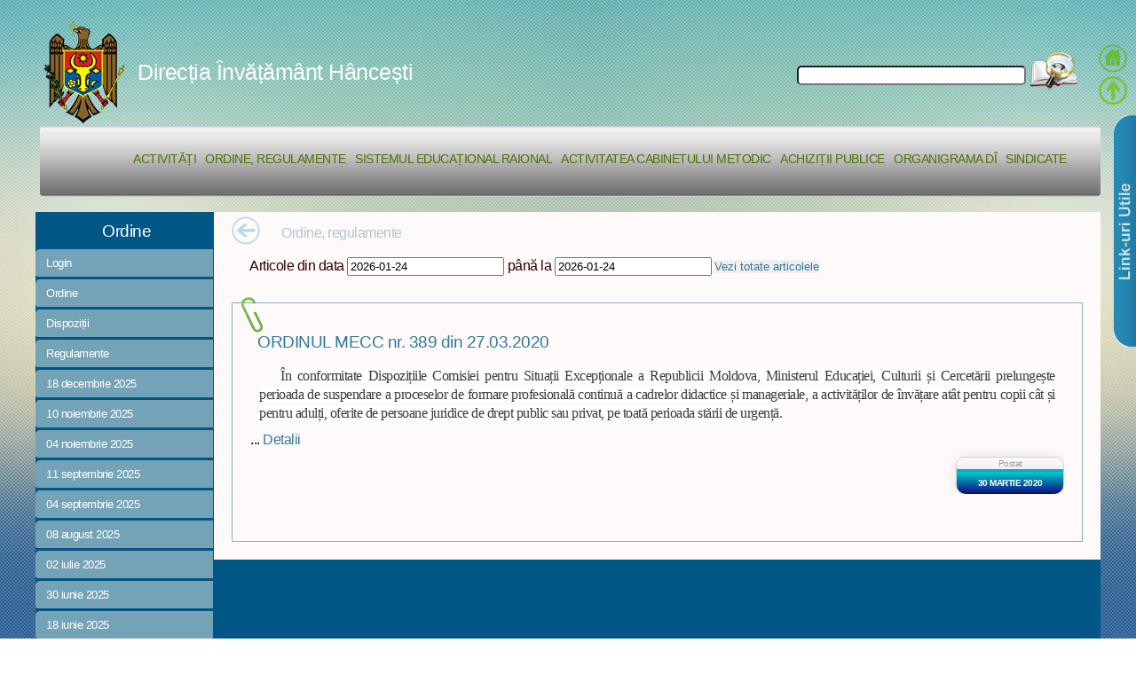

--- FILE ---
content_type: text/html; charset=UTF-8
request_url: https://educ-hincesti.starnet.md/dih/public/articles/ordine/chapter/ordine/day/2020-03-30
body_size: 108954
content:
<!DOCTYPE html PUBLIC "-//W3C//DTD XHTML 1.0 Strict//EN" "http://www.w3.org/TR/xhtml1/DTD/xhtml1-strict.dtd"><html>
	<head>
	<meta name="google-site-verification" content="b1Zhz_xfWhQmgjgH6ANTAnMhkhGYQwnpYuR_gi3cPS0" />
	<meta name="keywords" content="directia de invatamint hincesti, directia hincesti, directia de invatamint, hincesti"/>	
	<base href="https://educ-hincesti.starnet.md/dih/public/">
	<meta http-equiv="Content-Type" content="text/html; charset=utf-8" />	<title>Ordine - Direcția Învățământ Hâncești | Directia de Invatamint</title>									
		 	<script src="/dih/public/ckeditor/ckeditor.js"></script>
 	<script src="/dih/public/css/5grid/ie.js" type="text/javascript"></script>
	<script src="/dih/public/css/5grid/viewport.js" type="text/javascript"></script>	
	<script src="/dih/public/js/jquery18.js" type="text/javascript"></script>
	<script src="/dih/public/js/jquery.bxSlider.min.js" type="text/javascript"></script>
	<script src="/dih/public/js/eff.js" type="text/javascript"></script>
	<script src="/dih/public/js/jqueryuicustom.js" type="text/javascript"></script>
	
  	
	<link type="text/css" rel="stylesheet" media="screen" href="/dih/public/css/5grid/core.css">
	<link type="text/css" rel="stylesheet" media="screen" href="/dih/public/css/style.css">
	  <link type="text/css" rel="stylesheet" media="screen" href="http://code.jquery.com/ui/1.10.1/themes/base/jquery-ui.css">
	<link type="favicon.ico" rel="shortcut icon" href="/dih/public/images/resource/favicon.ico" type="image/x-icon">
<script type="text/javascript">
//track google
  var _gaq = _gaq || [];
  _gaq.push(['_setAccount', 'UA-36450122-2']);
  _gaq.push(['_trackPageview']);

  (function() {
    var ga = document.createElement('script'); ga.type = 'text/javascript'; ga.async = true;
    ga.src = ('https:' == document.location.protocol ? 'https://ssl' : 'http://www') + '.google-analytics.com/ga.js';
    var s = document.getElementsByTagName('script')[0]; s.parentNode.insertBefore(ga, s);
  })();

</script>	  
  
 <script type="text/javascript">
 
  	$(document).ready(function(){
    $('#slider1').bxSlider({
   	 	infiniteLoop: false,
	    hideControlOnEnd: true   });    
  	});

</script>
<script>
//datapitcher
  $(function() {
    $( "#from" ).datepicker({
      defaultDate: "w",
      currentText: "Now",
      changeMonth: true,
      dateFormat: "yy-mm-dd",
      changeYear:true,
      numberOfMonths: 1,
      onClose: function( selectedDate ) {
        $( "#to" ).datepicker( "option", "minDate", selectedDate );
      }
    });
    $( "#to" ).datepicker({
      defaultDate: "w",
      currentText: "Now",
      changeMonth: true,
      dateFormat: "yy-mm-dd",
      changeYear:true,
      numberOfMonths: 1,
      onClose: function( selectedDate ) {
        $( "#from" ).datepicker( "option", "maxDate", selectedDate );
      }
    });
    $( "#from" ).datepicker('setDate', new Date());
	$( "#to" ).datepicker('setDate', new Date());
  });
  </script>
  <script>
  //ajax articole din data pina in data
  var denLuna= new Array("Ianuarie","Februarie","Martie","Aprilie","Mai","Iunie","Iulie","August","Septembrie","Octombrie","Noiembrie","Decembrie");
  var dict={
		  'noutati':'Noutati','activitati':'Activitati','consilii':'Consilii','regulamente':'Regulamente',
			'activitati':'Activitati','planlunar':'Planurile de activitate lunară','planan':'Planurile de activitate anuală'
			,'ordine':'Ordine','dispozitii':'Dispoziții'
			,'regulamente':'Regulamente','scrisori':'Scrisori','sistem-educ':'Sistemul educațional raional'
			,'noutati':'Noutati','inspectii':'Inspecție scolară','grafic-inspectii':'Graficul inspecțiilor'
			,'rapoarte-institutii':'Rapoarte ale inspecțiilor școlare','activ-cab-met':'Activitatea Cabinetuui Metodic','rapoarte':'Rapoarte'
			,'cons-consultativ':'Consiliul consultativ','cons-admin':'Consiliul de Administrație','achizitii':'Achiziții publice'
			,'plan-achiz-pub':'Planul achizițiilor publice','voc-comun-achiz-pub':'Vocabularul comun al achizițiilor publice'
			,'contr-incheiate':'Contracte încheiate','reg-contr':'Registrul contractelor','arhiv-achiz':'Arhiva achizițiilor'
			,'organigrama':'Organigrama DÎ','instit-preuniversitare':'Instituții preuniversitare'
			,'instit-prescolare':'Instituții preșcolare','sindicate':'Anunțuri sindicate'
			,'componenta':'Componența CR, B, E','legislatia':'Legislația muncii'
		  };
//click buton articole din data pina in data  
$(function(){
	$("button").click(function(){
		if($("#from").val().length==0){
			//getAllItemsJson();
		}else{
			
			$("#contentCanvas div").slideUp("slow",function(){
				$("#contentCanvas div").html("");
				getItemJson($("#from").val(),$("#to").val());
				
			});
			
			$(document).ajaxComplete(function() {
				   //alert("Complete");
				   $("#contentCanvas div").slideDown("slow");
				 });
			//$("#contentCanvas div").slideDown("slow");
			
			
		}
		return false;
	});	
});

//on enter or click
$(function(){
	$("#textSearch").enterKey(function () {
		actionSearch();
		});
	$("#btnSearch").click(function(){
		actionSearch();
	});	
});
//ajax cauta text
function actionSearch(){
	if($("#textSearch").val().length==0){
		//getAllItemsJson();
	}else{
		
		$("#contentCanvas div").slideUp("slow",function(){
			$("#contentCanvas div").html("");
			getSearchJson($("#textSearch").val());
			//getAllItemsJson2($("#textSearch").val());			
		});
		
		$(document).ajaxComplete(function() {
			   //alert("Complete");
			   $("#contentCanvas div").slideDown("slow");
			 });
		//$("#contentCanvas div").slideDown("slow");
	}
	return false;
}
//test cautare
function getAllItemsJson2(sWords){
	$.post(
			"/dih/public/async/searching-article",
			{
				"sWords": sWords
				},
			function(data)
			{
				for(i=0;i<data.length;i++){
				$("#contentCanvas div").append("<li>"+data[i]+" : "+data[i]+"</li>");
				//alert(data);
				}
			},'json'
				
			);
}
//toate articolele
function getAllItemsJson(){
	$.post(
			"/dih/public/async/getitems",
			{},
			function(data)
			{
				for(i=0;i<data.length;i++){
				$("#contentCanvas div").append("<li>"+data[i].id+" : "+data[i].title+"</li>");
				//alert(data);
				}
			},'json'
				
			);
}
//articole din data pina la data
function getItemJson(dayS,dayE){
	$.post(
			"/dih/public/async/get-item-by-id",
			{
				"dayS": dayS,
				"dayE": dayE				
				},
			function(data)
			{
					var dataFull=new Date("2012-02-02");
					
				for(i=0;i<data.length;i++){
					dataFull=new Date(data[i].created);
					var day=dataFull.getDate();
					var month=dataFull.getMonth();
					var year=dataFull.getFullYear();
				$("#contentCanvas div").append("<p class='cateogryImg'>"+dict[data[i].category]+ "</p><h3> <a href='/dih/public/articles/view/id/"+data[i].id+"'>"+
						data[i].title+"</a></h3> <p> "+data[i].description+"</p> <a class='button' href='/dih/public/articles/view/id/"+
						data[i].id+"'>Detalii</a>  <p>Postat: "+day+" "+denLuna[month]+" "+year+"</p>");
				//alert(dayS+":"+dayE+ data);
				
				}
			},'json'
				
			);
}
//cautare de baza ajax
function getSearchJson(sWords){
	$.post(
			"/dih/public/async/searching-article",
			{
				"sWords": sWords
				},
			function(data)
			{
				var dataFull=new Date("2012-02-02");
				for(i=0;i<data.length;i++){
					dataFull=new Date(data[i].created);
					var day=dataFull.getDate();
					var month=dataFull.getMonth();
					var year=dataFull.getFullYear();

					$("#contentCanvas div").append("<p class='cateogryImg'>"+dict[data[i].category]+ "</p><h3> <a href='/dih/public/articles/view/id/"+data[i].id+"'>"+
						data[i].title+"</a></h3> <p> "+data[i].description+"</p> <a class='button' href='/dih/public/articles/view/id/"+
						data[i].id+"'>Detalii</a>  <p>Postat: "+day+" "+denLuna[month]+" "+year+"</p>");
				//alert(dayS+":"+dayE+ data);
				
				}
			},'json'
				
			);
}


</script>
<script type="text/javascript">


</script>
<!-- 
 <script type="text/javascript">
  	$(function(){
  // assign the slider to a variable
  var slider = $('#slider1').bxSlider({
    controls: false
  });

  // assign a click event to the external thumbnails
  $('.thumbs a').click(function(){
   var thumbIndex = $('.thumbs a').index(this);
    // call the "goToSlide" public function
    slider.goToSlide(thumbIndex);
  
    // remove all active classes
    $('.thumbs a').removeClass('pager-active');
    // assisgn "pager-active" to clicked thumb
    $(this).addClass('pager-active');
    // very important! you must kill the links default behavior
    return false;
  });

  // assign "pager-active" class to the first thumb
  $('.thumbs a:first').addClass('pager-active');
});
</script>	 		
 -->
 	</head>
	<body class="mbody">

		<div id='header-wrapper'>
			<div class="5grid">
				<div class="12u-first">
				
					<div id="header">
					<div id="boxSearch"><input type="text" id="textSearch" name="search" /><a id="btnSearch">
					<img style="cursor: pointer;" src="/dih/public/images/resource/search_img_60x48.shkl.png" alt="Cautare" />
					</a></div>
						<!-- <img class='span-5' src="/images/Ob1.png" />
						<img class='span-3' src="/images/resource/stema_header.png" />-->			
						<div id="headerTitle">
						
						<img src="/dih/public/images/resource/stema_header_min.png" alt="Directia invatamint Hincesti" />
						<a href="/dih/public/index/index/chapter/ordine/day/2020-03-30">
						Direcția Învățământ Hâncești</a></div>
						
						<!--<h3>Ordine</h3>  <img class='prepend-3' src="/images/resource/mm_health_photo1.gif" />-->		
						
						<div class="topnav"> <!--  <div class="topnav large"> -->						
						<ul class="navigation">
    <li>
        <a href="/dih/public/articles/activity">Activități</a>
    </li>
    <li class="active">
        <a href="/dih/public/articles/ordine">Ordine, regulamente</a>
    </li>
    <li>
        <a href="/dih/public/institution/show">Sistemul educațional raional</a>
    </li>
    <li>
        <a href="/dih/public/articles/activ-cab-met">Activitatea Cabinetului Metodic</a>
    </li>
    <li>
        <a href="/dih/public/articles/achizitii">Achiziții Publice</a>
    </li>
    <li>
        <a href="/dih/public/contact/show">Organigrama DÎ</a>
    </li>
    <li>
        <a href="/dih/public/articles/sindicate">Sindicate</a>
    </li>
</ul>		
																									
															
						</div>	<!-- end topnav -->					
					</div> <!-- end header -->				
				</div>
			</div>
		</div>				
		<!-- 
		<div id="banner-wrapper">
			<p>Banner</p>
		</div>
		 -->
		<div id="main">
			<div class="5grid-layout 5grid"  style="background-color: #005685;">
							
				<div class="row">
					<div id="leftSlider" >
					<div id="activeMenu">Ordine</div>
					<div class="leftMenu">
					
						<ul>						
													<li>
								<a href="/dih/public/users/login/chapter/ordine/day/2020-03-30">Login</a>
							</li>											
																												<li class="dateLeft">
									<a href="/dih/public/articles/ordine/chapter/ordine/">Ordine</a>									
								</li>												
															<li class="dateLeft">
									<a href="/dih/public/articles/ordine/chapter/dispozitii/">Dispoziții</a>									
								</li>												
															<li class="dateLeft">
									<a href="/dih/public/articles/ordine/chapter/regulamente/">Regulamente</a>									
								</li>												
															<li class="dateLeft">
									<a href="/dih/public/articles/ordine/chapter/ordine/day/2025-12-18">18 decembrie 2025</a>									
								</li>												
															<li class="dateLeft">
									<a href="/dih/public/articles/ordine/chapter/ordine/day/2025-11-10">10 noiembrie 2025</a>									
								</li>												
															<li class="dateLeft">
									<a href="/dih/public/articles/ordine/chapter/ordine/day/2025-11-04">04 noiembrie 2025</a>									
								</li>												
															<li class="dateLeft">
									<a href="/dih/public/articles/ordine/chapter/ordine/day/2025-09-11">11 septembrie 2025</a>									
								</li>												
															<li class="dateLeft">
									<a href="/dih/public/articles/ordine/chapter/ordine/day/2025-09-04">04 septembrie 2025</a>									
								</li>												
															<li class="dateLeft">
									<a href="/dih/public/articles/ordine/chapter/ordine/day/2025-08-08">08 august 2025</a>									
								</li>												
															<li class="dateLeft">
									<a href="/dih/public/articles/ordine/chapter/ordine/day/2025-07-02">02 iulie 2025</a>									
								</li>												
															<li class="dateLeft">
									<a href="/dih/public/articles/ordine/chapter/ordine/day/2025-06-30">30 iunie 2025</a>									
								</li>												
															<li class="dateLeft">
									<a href="/dih/public/articles/ordine/chapter/ordine/day/2025-06-18">18 iunie 2025</a>									
								</li>												
															<li class="dateLeft">
									<a href="/dih/public/articles/ordine/chapter/ordine/day/2025-05-28">28 mai 2025</a>									
								</li>												
															<li class="dateLeft">
									<a href="/dih/public/articles/ordine/chapter/ordine/day/2025-05-27">27 mai 2025</a>									
								</li>												
															<li class="dateLeft">
									<a href="/dih/public/articles/ordine/chapter/ordine/day/2025-05-20">20 mai 2025</a>									
								</li>												
															<li class="dateLeft">
									<a href="/dih/public/articles/ordine/chapter/ordine/day/2025-05-16">16 mai 2025</a>									
								</li>												
															<li class="dateLeft">
									<a href="/dih/public/articles/ordine/chapter/ordine/day/2025-05-15">15 mai 2025</a>									
								</li>												
															<li class="dateLeft">
									<a href="/dih/public/articles/ordine/chapter/ordine/day/2025-04-30">30 aprilie 2025</a>									
								</li>												
															<li class="dateLeft">
									<a href="/dih/public/articles/ordine/chapter/ordine/day/2025-04-29">29 aprilie 2025</a>									
								</li>												
															<li class="dateLeft">
									<a href="/dih/public/articles/ordine/chapter/ordine/day/2025-04-23">23 aprilie 2025</a>									
								</li>												
															<li class="dateLeft">
									<a href="/dih/public/articles/ordine/chapter/ordine/day/2025-04-22">22 aprilie 2025</a>									
								</li>												
															<li class="dateLeft">
									<a href="/dih/public/articles/ordine/chapter/ordine/day/2025-04-11">11 aprilie 2025</a>									
								</li>												
															<li class="dateLeft">
									<a href="/dih/public/articles/ordine/chapter/ordine/day/2025-04-09">09 aprilie 2025</a>									
								</li>												
															<li class="dateLeft">
									<a href="/dih/public/articles/ordine/chapter/ordine/day/2025-04-07">07 aprilie 2025</a>									
								</li>												
															<li class="dateLeft">
									<a href="/dih/public/articles/ordine/chapter/ordine/day/2025-04-04">04 aprilie 2025</a>									
								</li>												
															<li class="dateLeft">
									<a href="/dih/public/articles/ordine/chapter/ordine/day/2025-04-02">02 aprilie 2025</a>									
								</li>												
															<li class="dateLeft">
									<a href="/dih/public/articles/ordine/chapter/ordine/day/2025-03-24">24 martie 2025</a>									
								</li>												
															<li class="dateLeft">
									<a href="/dih/public/articles/ordine/chapter/ordine/day/2025-03-18">18 martie 2025</a>									
								</li>												
															<li class="dateLeft">
									<a href="/dih/public/articles/ordine/chapter/ordine/day/2025-03-06">06 martie 2025</a>									
								</li>												
															<li class="dateLeft">
									<a href="/dih/public/articles/ordine/chapter/ordine/day/2025-02-27">27 februarie 2025</a>									
								</li>												
															<li class="dateLeft">
									<a href="/dih/public/articles/ordine/chapter/ordine/day/2025-02-25">25 februarie 2025</a>									
								</li>												
															<li class="dateLeft">
									<a href="/dih/public/articles/ordine/chapter/ordine/day/2025-02-24">24 februarie 2025</a>									
								</li>												
															<li class="dateLeft">
									<a href="/dih/public/articles/ordine/chapter/ordine/day/2025-02-20">20 februarie 2025</a>									
								</li>												
															<li class="dateLeft">
									<a href="/dih/public/articles/ordine/chapter/ordine/day/2025-02-18">18 februarie 2025</a>									
								</li>												
															<li class="dateLeft">
									<a href="/dih/public/articles/ordine/chapter/ordine/day/2025-02-17">17 februarie 2025</a>									
								</li>												
															<li class="dateLeft">
									<a href="/dih/public/articles/ordine/chapter/ordine/day/2025-02-07">07 februarie 2025</a>									
								</li>												
															<li class="dateLeft">
									<a href="/dih/public/articles/ordine/chapter/ordine/day/2025-01-27">27 ianuarie 2025</a>									
								</li>												
															<li class="dateLeft">
									<a href="/dih/public/articles/ordine/chapter/ordine/day/2025-01-22">22 ianuarie 2025</a>									
								</li>												
															<li class="dateLeft">
									<a href="/dih/public/articles/ordine/chapter/ordine/day/2025-01-21">21 ianuarie 2025</a>									
								</li>												
															<li class="dateLeft">
									<a href="/dih/public/articles/ordine/chapter/ordine/day/2025-01-20">20 ianuarie 2025</a>									
								</li>												
															<li class="dateLeft">
									<a href="/dih/public/articles/ordine/chapter/ordine/day/2025-01-06">06 ianuarie 2025</a>									
								</li>												
															<li class="dateLeft">
									<a href="/dih/public/articles/ordine/chapter/ordine/day/2024-12-17">17 decembrie 2024</a>									
								</li>												
															<li class="dateLeft">
									<a href="/dih/public/articles/ordine/chapter/ordine/day/2024-12-13">13 decembrie 2024</a>									
								</li>												
															<li class="dateLeft">
									<a href="/dih/public/articles/ordine/chapter/ordine/day/2024-12-04">04 decembrie 2024</a>									
								</li>												
															<li class="dateLeft">
									<a href="/dih/public/articles/ordine/chapter/ordine/day/2024-12-02">02 decembrie 2024</a>									
								</li>												
															<li class="dateLeft">
									<a href="/dih/public/articles/ordine/chapter/ordine/day/2024-11-27">27 noiembrie 2024</a>									
								</li>												
															<li class="dateLeft">
									<a href="/dih/public/articles/ordine/chapter/ordine/day/2024-11-26">26 noiembrie 2024</a>									
								</li>												
															<li class="dateLeft">
									<a href="/dih/public/articles/ordine/chapter/ordine/day/2024-11-22">22 noiembrie 2024</a>									
								</li>												
															<li class="dateLeft">
									<a href="/dih/public/articles/ordine/chapter/ordine/day/2024-11-19">19 noiembrie 2024</a>									
								</li>												
															<li class="dateLeft">
									<a href="/dih/public/articles/ordine/chapter/ordine/day/2024-11-18">18 noiembrie 2024</a>									
								</li>												
															<li class="dateLeft">
									<a href="/dih/public/articles/ordine/chapter/ordine/day/2024-10-29">29 octombrie 2024</a>									
								</li>												
															<li class="dateLeft">
									<a href="/dih/public/articles/ordine/chapter/ordine/day/2024-10-24">24 octombrie 2024</a>									
								</li>												
															<li class="dateLeft">
									<a href="/dih/public/articles/ordine/chapter/ordine/day/2024-10-15">15 octombrie 2024</a>									
								</li>												
															<li class="dateLeft">
									<a href="/dih/public/articles/ordine/chapter/ordine/day/2024-10-07">07 octombrie 2024</a>									
								</li>												
															<li class="dateLeft">
									<a href="/dih/public/articles/ordine/chapter/ordine/day/2024-09-27">27 septembrie 2024</a>									
								</li>												
															<li class="dateLeft">
									<a href="/dih/public/articles/ordine/chapter/ordine/day/2024-09-11">11 septembrie 2024</a>									
								</li>												
															<li class="dateLeft">
									<a href="/dih/public/articles/ordine/chapter/ordine/day/2024-09-10">10 septembrie 2024</a>									
								</li>												
															<li class="dateLeft">
									<a href="/dih/public/articles/ordine/chapter/ordine/day/2024-09-06">06 septembrie 2024</a>									
								</li>												
															<li class="dateLeft">
									<a href="/dih/public/articles/ordine/chapter/ordine/day/2024-08-23">23 august 2024</a>									
								</li>												
															<li class="dateLeft">
									<a href="/dih/public/articles/ordine/chapter/ordine/day/2024-08-20">20 august 2024</a>									
								</li>												
															<li class="dateLeft">
									<a href="/dih/public/articles/ordine/chapter/ordine/day/2024-07-30">30 iulie 2024</a>									
								</li>												
															<li class="dateLeft">
									<a href="/dih/public/articles/ordine/chapter/ordine/day/2024-07-02">02 iulie 2024</a>									
								</li>												
															<li class="dateLeft">
									<a href="/dih/public/articles/ordine/chapter/ordine/day/2024-05-31">31 mai 2024</a>									
								</li>												
															<li class="dateLeft">
									<a href="/dih/public/articles/ordine/chapter/ordine/day/2024-05-02">02 mai 2024</a>									
								</li>												
															<li class="dateLeft">
									<a href="/dih/public/articles/ordine/chapter/ordine/day/2024-04-24">24 aprilie 2024</a>									
								</li>												
															<li class="dateLeft">
									<a href="/dih/public/articles/ordine/chapter/ordine/day/2024-04-04">04 aprilie 2024</a>									
								</li>												
															<li class="dateLeft">
									<a href="/dih/public/articles/ordine/chapter/ordine/day/2024-03-27">27 martie 2024</a>									
								</li>												
															<li class="dateLeft">
									<a href="/dih/public/articles/ordine/chapter/ordine/day/2024-03-22">22 martie 2024</a>									
								</li>												
															<li class="dateLeft">
									<a href="/dih/public/articles/ordine/chapter/ordine/day/2024-03-21">21 martie 2024</a>									
								</li>												
															<li class="dateLeft">
									<a href="/dih/public/articles/ordine/chapter/ordine/day/2024-02-26">26 februarie 2024</a>									
								</li>												
															<li class="dateLeft">
									<a href="/dih/public/articles/ordine/chapter/ordine/day/2024-02-14">14 februarie 2024</a>									
								</li>												
															<li class="dateLeft">
									<a href="/dih/public/articles/ordine/chapter/ordine/day/2024-01-31">31 ianuarie 2024</a>									
								</li>												
															<li class="dateLeft">
									<a href="/dih/public/articles/ordine/chapter/ordine/day/2024-01-23">23 ianuarie 2024</a>									
								</li>												
															<li class="dateLeft">
									<a href="/dih/public/articles/ordine/chapter/ordine/day/2024-01-19">19 ianuarie 2024</a>									
								</li>												
															<li class="dateLeft">
									<a href="/dih/public/articles/ordine/chapter/ordine/day/2024-01-10">10 ianuarie 2024</a>									
								</li>												
															<li class="dateLeft">
									<a href="/dih/public/articles/ordine/chapter/ordine/day/2024-01-05">05 ianuarie 2024</a>									
								</li>												
															<li class="dateLeft">
									<a href="/dih/public/articles/ordine/chapter/ordine/day/2023-12-14">14 decembrie 2023</a>									
								</li>												
															<li class="dateLeft">
									<a href="/dih/public/articles/ordine/chapter/ordine/day/2023-11-22">22 noiembrie 2023</a>									
								</li>												
															<li class="dateLeft">
									<a href="/dih/public/articles/ordine/chapter/ordine/day/2023-11-01">01 noiembrie 2023</a>									
								</li>												
															<li class="dateLeft">
									<a href="/dih/public/articles/ordine/chapter/ordine/day/2023-10-24">24 octombrie 2023</a>									
								</li>												
															<li class="dateLeft">
									<a href="/dih/public/articles/ordine/chapter/ordine/day/2023-10-23">23 octombrie 2023</a>									
								</li>												
															<li class="dateLeft">
									<a href="/dih/public/articles/ordine/chapter/ordine/day/2023-10-20">20 octombrie 2023</a>									
								</li>												
															<li class="dateLeft">
									<a href="/dih/public/articles/ordine/chapter/ordine/day/2023-10-12">12 octombrie 2023</a>									
								</li>												
															<li class="dateLeft">
									<a href="/dih/public/articles/ordine/chapter/ordine/day/2023-10-09">09 octombrie 2023</a>									
								</li>												
															<li class="dateLeft">
									<a href="/dih/public/articles/ordine/chapter/ordine/day/2023-10-06">06 octombrie 2023</a>									
								</li>												
															<li class="dateLeft">
									<a href="/dih/public/articles/ordine/chapter/ordine/day/2023-09-28">28 septembrie 2023</a>									
								</li>												
															<li class="dateLeft">
									<a href="/dih/public/articles/ordine/chapter/ordine/day/2023-09-20">20 septembrie 2023</a>									
								</li>												
															<li class="dateLeft">
									<a href="/dih/public/articles/ordine/chapter/ordine/day/2023-09-19">19 septembrie 2023</a>									
								</li>												
															<li class="dateLeft">
									<a href="/dih/public/articles/ordine/chapter/ordine/day/2023-09-11">11 septembrie 2023</a>									
								</li>												
															<li class="dateLeft">
									<a href="/dih/public/articles/ordine/chapter/ordine/day/2023-09-08">08 septembrie 2023</a>									
								</li>												
															<li class="dateLeft">
									<a href="/dih/public/articles/ordine/chapter/ordine/day/2023-09-06">06 septembrie 2023</a>									
								</li>												
															<li class="dateLeft">
									<a href="/dih/public/articles/ordine/chapter/ordine/day/2023-06-27">27 iunie 2023</a>									
								</li>												
															<li class="dateLeft">
									<a href="/dih/public/articles/ordine/chapter/ordine/day/2023-06-23">23 iunie 2023</a>									
								</li>												
															<li class="dateLeft">
									<a href="/dih/public/articles/ordine/chapter/ordine/day/2023-05-30">30 mai 2023</a>									
								</li>												
															<li class="dateLeft">
									<a href="/dih/public/articles/ordine/chapter/ordine/day/2023-05-22">22 mai 2023</a>									
								</li>												
															<li class="dateLeft">
									<a href="/dih/public/articles/ordine/chapter/ordine/day/2023-05-16">16 mai 2023</a>									
								</li>												
															<li class="dateLeft">
									<a href="/dih/public/articles/ordine/chapter/ordine/day/2023-05-11">11 mai 2023</a>									
								</li>												
															<li class="dateLeft">
									<a href="/dih/public/articles/ordine/chapter/ordine/day/2023-05-10">10 mai 2023</a>									
								</li>												
															<li class="dateLeft">
									<a href="/dih/public/articles/ordine/chapter/ordine/day/2023-05-04">04 mai 2023</a>									
								</li>												
															<li class="dateLeft">
									<a href="/dih/public/articles/ordine/chapter/ordine/day/2023-05-03">03 mai 2023</a>									
								</li>												
															<li class="dateLeft">
									<a href="/dih/public/articles/ordine/chapter/ordine/day/2023-05-02">02 mai 2023</a>									
								</li>												
															<li class="dateLeft">
									<a href="/dih/public/articles/ordine/chapter/ordine/day/2023-04-28">28 aprilie 2023</a>									
								</li>												
															<li class="dateLeft">
									<a href="/dih/public/articles/ordine/chapter/ordine/day/2023-04-27">27 aprilie 2023</a>									
								</li>												
															<li class="dateLeft">
									<a href="/dih/public/articles/ordine/chapter/ordine/day/2023-04-26">26 aprilie 2023</a>									
								</li>												
															<li class="dateLeft">
									<a href="/dih/public/articles/ordine/chapter/ordine/day/2023-04-20">20 aprilie 2023</a>									
								</li>												
															<li class="dateLeft">
									<a href="/dih/public/articles/ordine/chapter/ordine/day/2023-04-12">12 aprilie 2023</a>									
								</li>												
															<li class="dateLeft">
									<a href="/dih/public/articles/ordine/chapter/ordine/day/2023-04-05">05 aprilie 2023</a>									
								</li>												
															<li class="dateLeft">
									<a href="/dih/public/articles/ordine/chapter/ordine/day/2023-03-31">31 martie 2023</a>									
								</li>												
															<li class="dateLeft">
									<a href="/dih/public/articles/ordine/chapter/ordine/day/2023-03-30">30 martie 2023</a>									
								</li>												
															<li class="dateLeft">
									<a href="/dih/public/articles/ordine/chapter/ordine/day/2023-03-28">28 martie 2023</a>									
								</li>												
															<li class="dateLeft">
									<a href="/dih/public/articles/ordine/chapter/ordine/day/2023-03-24">24 martie 2023</a>									
								</li>												
															<li class="dateLeft">
									<a href="/dih/public/articles/ordine/chapter/ordine/day/2023-03-23">23 martie 2023</a>									
								</li>												
															<li class="dateLeft">
									<a href="/dih/public/articles/ordine/chapter/ordine/day/2023-03-22">22 martie 2023</a>									
								</li>												
															<li class="dateLeft">
									<a href="/dih/public/articles/ordine/chapter/ordine/day/2023-03-17">17 martie 2023</a>									
								</li>												
															<li class="dateLeft">
									<a href="/dih/public/articles/ordine/chapter/ordine/day/2023-03-15">15 martie 2023</a>									
								</li>												
															<li class="dateLeft">
									<a href="/dih/public/articles/ordine/chapter/ordine/day/2023-03-13">13 martie 2023</a>									
								</li>												
															<li class="dateLeft">
									<a href="/dih/public/articles/ordine/chapter/ordine/day/2023-03-09">09 martie 2023</a>									
								</li>												
															<li class="dateLeft">
									<a href="/dih/public/articles/ordine/chapter/ordine/day/2023-03-02">02 martie 2023</a>									
								</li>												
															<li class="dateLeft">
									<a href="/dih/public/articles/ordine/chapter/ordine/day/2023-03-01">01 martie 2023</a>									
								</li>												
															<li class="dateLeft">
									<a href="/dih/public/articles/ordine/chapter/ordine/day/2023-02-16">16 februarie 2023</a>									
								</li>												
															<li class="dateLeft">
									<a href="/dih/public/articles/ordine/chapter/ordine/day/2023-02-15">15 februarie 2023</a>									
								</li>												
															<li class="dateLeft">
									<a href="/dih/public/articles/ordine/chapter/ordine/day/2023-02-10">10 februarie 2023</a>									
								</li>												
															<li class="dateLeft">
									<a href="/dih/public/articles/ordine/chapter/ordine/day/2023-02-06">06 februarie 2023</a>									
								</li>												
															<li class="dateLeft">
									<a href="/dih/public/articles/ordine/chapter/ordine/day/2023-02-02">02 februarie 2023</a>									
								</li>												
															<li class="dateLeft">
									<a href="/dih/public/articles/ordine/chapter/ordine/day/2023-01-27">27 ianuarie 2023</a>									
								</li>												
															<li class="dateLeft">
									<a href="/dih/public/articles/ordine/chapter/ordine/day/2023-01-26">26 ianuarie 2023</a>									
								</li>												
															<li class="dateLeft">
									<a href="/dih/public/articles/ordine/chapter/ordine/day/2023-01-18">18 ianuarie 2023</a>									
								</li>												
															<li class="dateLeft">
									<a href="/dih/public/articles/ordine/chapter/ordine/day/2023-01-10">10 ianuarie 2023</a>									
								</li>												
															<li class="dateLeft">
									<a href="/dih/public/articles/ordine/chapter/ordine/day/2022-12-23">23 decembrie 2022</a>									
								</li>												
															<li class="dateLeft">
									<a href="/dih/public/articles/ordine/chapter/ordine/day/2022-12-16">16 decembrie 2022</a>									
								</li>												
															<li class="dateLeft">
									<a href="/dih/public/articles/ordine/chapter/ordine/day/2022-12-15">15 decembrie 2022</a>									
								</li>												
															<li class="dateLeft">
									<a href="/dih/public/articles/ordine/chapter/ordine/day/2022-12-14">14 decembrie 2022</a>									
								</li>												
															<li class="dateLeft">
									<a href="/dih/public/articles/ordine/chapter/ordine/day/2022-12-13">13 decembrie 2022</a>									
								</li>												
															<li class="dateLeft">
									<a href="/dih/public/articles/ordine/chapter/ordine/day/2022-12-07">07 decembrie 2022</a>									
								</li>												
															<li class="dateLeft">
									<a href="/dih/public/articles/ordine/chapter/ordine/day/2022-12-06">06 decembrie 2022</a>									
								</li>												
															<li class="dateLeft">
									<a href="/dih/public/articles/ordine/chapter/ordine/day/2022-11-30">30 noiembrie 2022</a>									
								</li>												
															<li class="dateLeft">
									<a href="/dih/public/articles/ordine/chapter/ordine/day/2022-11-08">08 noiembrie 2022</a>									
								</li>												
															<li class="dateLeft">
									<a href="/dih/public/articles/ordine/chapter/ordine/day/2022-10-18">18 octombrie 2022</a>									
								</li>												
															<li class="dateLeft">
									<a href="/dih/public/articles/ordine/chapter/ordine/day/2022-10-13">13 octombrie 2022</a>									
								</li>												
															<li class="dateLeft">
									<a href="/dih/public/articles/ordine/chapter/ordine/day/2022-09-21">21 septembrie 2022</a>									
								</li>												
															<li class="dateLeft">
									<a href="/dih/public/articles/ordine/chapter/ordine/day/2022-09-13">13 septembrie 2022</a>									
								</li>												
															<li class="dateLeft">
									<a href="/dih/public/articles/ordine/chapter/ordine/day/2022-07-26">26 iulie 2022</a>									
								</li>												
															<li class="dateLeft">
									<a href="/dih/public/articles/ordine/chapter/ordine/day/2022-07-18">18 iulie 2022</a>									
								</li>												
															<li class="dateLeft">
									<a href="/dih/public/articles/ordine/chapter/ordine/day/2022-07-06">06 iulie 2022</a>									
								</li>												
															<li class="dateLeft">
									<a href="/dih/public/articles/ordine/chapter/ordine/day/2022-07-04">04 iulie 2022</a>									
								</li>												
															<li class="dateLeft">
									<a href="/dih/public/articles/ordine/chapter/ordine/day/2022-06-27">27 iunie 2022</a>									
								</li>												
															<li class="dateLeft">
									<a href="/dih/public/articles/ordine/chapter/ordine/day/2022-06-21">21 iunie 2022</a>									
								</li>												
															<li class="dateLeft">
									<a href="/dih/public/articles/ordine/chapter/ordine/day/2022-06-01">01 iunie 2022</a>									
								</li>												
															<li class="dateLeft">
									<a href="/dih/public/articles/ordine/chapter/ordine/day/2022-05-30">30 mai 2022</a>									
								</li>												
															<li class="dateLeft">
									<a href="/dih/public/articles/ordine/chapter/ordine/day/2022-05-19">19 mai 2022</a>									
								</li>												
															<li class="dateLeft">
									<a href="/dih/public/articles/ordine/chapter/ordine/day/2022-05-17">17 mai 2022</a>									
								</li>												
															<li class="dateLeft">
									<a href="/dih/public/articles/ordine/chapter/ordine/day/2022-05-16">16 mai 2022</a>									
								</li>												
															<li class="dateLeft">
									<a href="/dih/public/articles/ordine/chapter/ordine/day/2022-05-06">06 mai 2022</a>									
								</li>												
															<li class="dateLeft">
									<a href="/dih/public/articles/ordine/chapter/ordine/day/2022-05-05">05 mai 2022</a>									
								</li>												
															<li class="dateLeft">
									<a href="/dih/public/articles/ordine/chapter/ordine/day/2022-05-04">04 mai 2022</a>									
								</li>												
															<li class="dateLeft">
									<a href="/dih/public/articles/ordine/chapter/ordine/day/2022-04-29">29 aprilie 2022</a>									
								</li>												
															<li class="dateLeft">
									<a href="/dih/public/articles/ordine/chapter/ordine/day/2022-04-27">27 aprilie 2022</a>									
								</li>												
															<li class="dateLeft">
									<a href="/dih/public/articles/ordine/chapter/ordine/day/2022-04-15">15 aprilie 2022</a>									
								</li>												
															<li class="dateLeft">
									<a href="/dih/public/articles/ordine/chapter/ordine/day/2022-04-13">13 aprilie 2022</a>									
								</li>												
															<li class="dateLeft">
									<a href="/dih/public/articles/ordine/chapter/ordine/day/2022-04-07">07 aprilie 2022</a>									
								</li>												
															<li class="dateLeft">
									<a href="/dih/public/articles/ordine/chapter/ordine/day/2022-04-06">06 aprilie 2022</a>									
								</li>												
															<li class="dateLeft">
									<a href="/dih/public/articles/ordine/chapter/ordine/day/2022-04-05">05 aprilie 2022</a>									
								</li>												
															<li class="dateLeft">
									<a href="/dih/public/articles/ordine/chapter/ordine/day/2022-04-04">04 aprilie 2022</a>									
								</li>												
															<li class="dateLeft">
									<a href="/dih/public/articles/ordine/chapter/ordine/day/2022-03-29">29 martie 2022</a>									
								</li>												
															<li class="dateLeft">
									<a href="/dih/public/articles/ordine/chapter/ordine/day/2022-03-18">18 martie 2022</a>									
								</li>												
															<li class="dateLeft">
									<a href="/dih/public/articles/ordine/chapter/ordine/day/2022-02-11">11 februarie 2022</a>									
								</li>												
															<li class="dateLeft">
									<a href="/dih/public/articles/ordine/chapter/ordine/day/2022-01-31">31 ianuarie 2022</a>									
								</li>												
															<li class="dateLeft">
									<a href="/dih/public/articles/ordine/chapter/ordine/day/2022-01-28">28 ianuarie 2022</a>									
								</li>												
															<li class="dateLeft">
									<a href="/dih/public/articles/ordine/chapter/ordine/day/2021-12-20">20 decembrie 2021</a>									
								</li>												
															<li class="dateLeft">
									<a href="/dih/public/articles/ordine/chapter/ordine/day/2021-12-14">14 decembrie 2021</a>									
								</li>												
															<li class="dateLeft">
									<a href="/dih/public/articles/ordine/chapter/ordine/day/2021-12-10">10 decembrie 2021</a>									
								</li>												
															<li class="dateLeft">
									<a href="/dih/public/articles/ordine/chapter/ordine/day/2021-12-06">06 decembrie 2021</a>									
								</li>												
															<li class="dateLeft">
									<a href="/dih/public/articles/ordine/chapter/ordine/day/2021-11-12">12 noiembrie 2021</a>									
								</li>												
															<li class="dateLeft">
									<a href="/dih/public/articles/ordine/chapter/ordine/day/2021-11-09">09 noiembrie 2021</a>									
								</li>												
															<li class="dateLeft">
									<a href="/dih/public/articles/ordine/chapter/ordine/day/2021-11-05">05 noiembrie 2021</a>									
								</li>												
															<li class="dateLeft">
									<a href="/dih/public/articles/ordine/chapter/ordine/day/2021-11-01">01 noiembrie 2021</a>									
								</li>												
															<li class="dateLeft">
									<a href="/dih/public/articles/ordine/chapter/ordine/day/2021-10-27">27 octombrie 2021</a>									
								</li>												
															<li class="dateLeft">
									<a href="/dih/public/articles/ordine/chapter/ordine/day/2021-10-26">26 octombrie 2021</a>									
								</li>												
															<li class="dateLeft">
									<a href="/dih/public/articles/ordine/chapter/ordine/day/2021-10-22">22 octombrie 2021</a>									
								</li>												
															<li class="dateLeft">
									<a href="/dih/public/articles/ordine/chapter/ordine/day/2021-10-19">19 octombrie 2021</a>									
								</li>												
															<li class="dateLeft">
									<a href="/dih/public/articles/ordine/chapter/ordine/day/2021-10-14">14 octombrie 2021</a>									
								</li>												
															<li class="dateLeft">
									<a href="/dih/public/articles/ordine/chapter/ordine/day/2021-10-12">12 octombrie 2021</a>									
								</li>												
															<li class="dateLeft">
									<a href="/dih/public/articles/ordine/chapter/ordine/day/2021-09-20">20 septembrie 2021</a>									
								</li>												
															<li class="dateLeft">
									<a href="/dih/public/articles/ordine/chapter/ordine/day/2021-09-16">16 septembrie 2021</a>									
								</li>												
															<li class="dateLeft">
									<a href="/dih/public/articles/ordine/chapter/ordine/day/2021-09-06">06 septembrie 2021</a>									
								</li>												
															<li class="dateLeft">
									<a href="/dih/public/articles/ordine/chapter/ordine/day/2021-08-25">25 august 2021</a>									
								</li>												
															<li class="dateLeft">
									<a href="/dih/public/articles/ordine/chapter/ordine/day/2021-08-13">13 august 2021</a>									
								</li>												
															<li class="dateLeft">
									<a href="/dih/public/articles/ordine/chapter/ordine/day/2021-07-27">27 iulie 2021</a>									
								</li>												
															<li class="dateLeft">
									<a href="/dih/public/articles/ordine/chapter/ordine/day/2021-07-19">19 iulie 2021</a>									
								</li>												
															<li class="dateLeft">
									<a href="/dih/public/articles/ordine/chapter/ordine/day/2021-07-08">08 iulie 2021</a>									
								</li>												
															<li class="dateLeft">
									<a href="/dih/public/articles/ordine/chapter/ordine/day/2021-07-02">02 iulie 2021</a>									
								</li>												
															<li class="dateLeft">
									<a href="/dih/public/articles/ordine/chapter/ordine/day/2021-06-23">23 iunie 2021</a>									
								</li>												
															<li class="dateLeft">
									<a href="/dih/public/articles/ordine/chapter/ordine/day/2021-05-31">31 mai 2021</a>									
								</li>												
															<li class="dateLeft">
									<a href="/dih/public/articles/ordine/chapter/ordine/day/2021-05-27">27 mai 2021</a>									
								</li>												
															<li class="dateLeft">
									<a href="/dih/public/articles/ordine/chapter/ordine/day/2021-05-26">26 mai 2021</a>									
								</li>												
															<li class="dateLeft">
									<a href="/dih/public/articles/ordine/chapter/ordine/day/2021-05-25">25 mai 2021</a>									
								</li>												
															<li class="dateLeft">
									<a href="/dih/public/articles/ordine/chapter/ordine/day/2021-05-21">21 mai 2021</a>									
								</li>												
															<li class="dateLeft">
									<a href="/dih/public/articles/ordine/chapter/ordine/day/2021-05-18">18 mai 2021</a>									
								</li>												
															<li class="dateLeft">
									<a href="/dih/public/articles/ordine/chapter/ordine/day/2021-05-17">17 mai 2021</a>									
								</li>												
															<li class="dateLeft">
									<a href="/dih/public/articles/ordine/chapter/ordine/day/2021-05-14">14 mai 2021</a>									
								</li>												
															<li class="dateLeft">
									<a href="/dih/public/articles/ordine/chapter/ordine/day/2021-05-11">11 mai 2021</a>									
								</li>												
															<li class="dateLeft">
									<a href="/dih/public/articles/ordine/chapter/ordine/day/2021-05-07">07 mai 2021</a>									
								</li>												
															<li class="dateLeft">
									<a href="/dih/public/articles/ordine/chapter/ordine/day/2021-05-05">05 mai 2021</a>									
								</li>												
															<li class="dateLeft">
									<a href="/dih/public/articles/ordine/chapter/ordine/day/2021-05-04">04 mai 2021</a>									
								</li>												
															<li class="dateLeft">
									<a href="/dih/public/articles/ordine/chapter/ordine/day/2021-04-28">28 aprilie 2021</a>									
								</li>												
															<li class="dateLeft">
									<a href="/dih/public/articles/ordine/chapter/ordine/day/2021-04-27">27 aprilie 2021</a>									
								</li>												
															<li class="dateLeft">
									<a href="/dih/public/articles/ordine/chapter/ordine/day/2021-04-26">26 aprilie 2021</a>									
								</li>												
															<li class="dateLeft">
									<a href="/dih/public/articles/ordine/chapter/ordine/day/2021-04-23">23 aprilie 2021</a>									
								</li>												
															<li class="dateLeft">
									<a href="/dih/public/articles/ordine/chapter/ordine/day/2021-04-22">22 aprilie 2021</a>									
								</li>												
															<li class="dateLeft">
									<a href="/dih/public/articles/ordine/chapter/ordine/day/2021-04-21">21 aprilie 2021</a>									
								</li>												
															<li class="dateLeft">
									<a href="/dih/public/articles/ordine/chapter/ordine/day/2021-04-20">20 aprilie 2021</a>									
								</li>												
															<li class="dateLeft">
									<a href="/dih/public/articles/ordine/chapter/ordine/day/2021-04-19">19 aprilie 2021</a>									
								</li>												
															<li class="dateLeft">
									<a href="/dih/public/articles/ordine/chapter/ordine/day/2021-04-16">16 aprilie 2021</a>									
								</li>												
															<li class="dateLeft">
									<a href="/dih/public/articles/ordine/chapter/ordine/day/2021-04-15">15 aprilie 2021</a>									
								</li>												
															<li class="dateLeft">
									<a href="/dih/public/articles/ordine/chapter/ordine/day/2021-04-14">14 aprilie 2021</a>									
								</li>												
															<li class="dateLeft">
									<a href="/dih/public/articles/ordine/chapter/ordine/day/2021-04-13">13 aprilie 2021</a>									
								</li>												
															<li class="dateLeft">
									<a href="/dih/public/articles/ordine/chapter/ordine/day/2021-04-09">09 aprilie 2021</a>									
								</li>												
															<li class="dateLeft">
									<a href="/dih/public/articles/ordine/chapter/ordine/day/2021-04-07">07 aprilie 2021</a>									
								</li>												
															<li class="dateLeft">
									<a href="/dih/public/articles/ordine/chapter/ordine/day/2021-03-26">26 martie 2021</a>									
								</li>												
															<li class="dateLeft">
									<a href="/dih/public/articles/ordine/chapter/ordine/day/2021-03-25">25 martie 2021</a>									
								</li>												
															<li class="dateLeft">
									<a href="/dih/public/articles/ordine/chapter/ordine/day/2021-03-23">23 martie 2021</a>									
								</li>												
															<li class="dateLeft">
									<a href="/dih/public/articles/ordine/chapter/ordine/day/2021-03-04">04 martie 2021</a>									
								</li>												
															<li class="dateLeft">
									<a href="/dih/public/articles/ordine/chapter/ordine/day/2021-02-26">26 februarie 2021</a>									
								</li>												
															<li class="dateLeft">
									<a href="/dih/public/articles/ordine/chapter/ordine/day/2021-02-24">24 februarie 2021</a>									
								</li>												
															<li class="dateLeft">
									<a href="/dih/public/articles/ordine/chapter/ordine/day/2021-02-18">18 februarie 2021</a>									
								</li>												
															<li class="dateLeft">
									<a href="/dih/public/articles/ordine/chapter/ordine/day/2021-02-17">17 februarie 2021</a>									
								</li>												
															<li class="dateLeft">
									<a href="/dih/public/articles/ordine/chapter/ordine/day/2021-02-16">16 februarie 2021</a>									
								</li>												
															<li class="dateLeft">
									<a href="/dih/public/articles/ordine/chapter/ordine/day/2021-02-03">03 februarie 2021</a>									
								</li>												
															<li class="dateLeft">
									<a href="/dih/public/articles/ordine/chapter/ordine/day/2021-01-18">18 ianuarie 2021</a>									
								</li>												
															<li class="dateLeft">
									<a href="/dih/public/articles/ordine/chapter/ordine/day/2020-12-07">07 decembrie 2020</a>									
								</li>												
															<li class="dateLeft">
									<a href="/dih/public/articles/ordine/chapter/ordine/day/2020-11-26">26 noiembrie 2020</a>									
								</li>												
															<li class="dateLeft">
									<a href="/dih/public/articles/ordine/chapter/ordine/day/2020-11-12">12 noiembrie 2020</a>									
								</li>												
															<li class="dateLeft">
									<a href="/dih/public/articles/ordine/chapter/ordine/day/2020-10-29">29 octombrie 2020</a>									
								</li>												
															<li class="dateLeft">
									<a href="/dih/public/articles/ordine/chapter/ordine/day/2020-10-14">14 octombrie 2020</a>									
								</li>												
															<li class="dateLeft">
									<a href="/dih/public/articles/ordine/chapter/ordine/day/2020-10-13">13 octombrie 2020</a>									
								</li>												
															<li class="dateLeft">
									<a href="/dih/public/articles/ordine/chapter/ordine/day/2020-10-12">12 octombrie 2020</a>									
								</li>												
															<li class="dateLeft">
									<a href="/dih/public/articles/ordine/chapter/ordine/day/2020-09-29">29 septembrie 2020</a>									
								</li>												
															<li class="dateLeft">
									<a href="/dih/public/articles/ordine/chapter/ordine/day/2020-09-25">25 septembrie 2020</a>									
								</li>												
															<li class="dateLeft">
									<a href="/dih/public/articles/ordine/chapter/ordine/day/2020-09-22">22 septembrie 2020</a>									
								</li>												
															<li class="dateLeft">
									<a href="/dih/public/articles/ordine/chapter/ordine/day/2020-09-18">18 septembrie 2020</a>									
								</li>												
															<li class="dateLeft">
									<a href="/dih/public/articles/ordine/chapter/ordine/day/2020-09-15">15 septembrie 2020</a>									
								</li>												
															<li class="dateLeft">
									<a href="/dih/public/articles/ordine/chapter/ordine/day/2020-09-07">07 septembrie 2020</a>									
								</li>												
															<li class="dateLeft">
									<a href="/dih/public/articles/ordine/chapter/ordine/day/2020-08-30">30 august 2020</a>									
								</li>												
															<li class="dateLeft">
									<a href="/dih/public/articles/ordine/chapter/ordine/day/2020-08-22">22 august 2020</a>									
								</li>												
															<li class="dateLeft">
									<a href="/dih/public/articles/ordine/chapter/ordine/day/2020-08-10">10 august 2020</a>									
								</li>												
															<li class="dateLeft">
									<a href="/dih/public/articles/ordine/chapter/ordine/day/2020-08-05">05 august 2020</a>									
								</li>												
															<li class="dateLeft">
									<a href="/dih/public/articles/ordine/chapter/ordine/day/2020-07-28">28 iulie 2020</a>									
								</li>												
															<li class="dateLeft">
									<a href="/dih/public/articles/ordine/chapter/ordine/day/2020-07-27">27 iulie 2020</a>									
								</li>												
															<li class="dateLeft">
									<a href="/dih/public/articles/ordine/chapter/ordine/day/2020-07-21">21 iulie 2020</a>									
								</li>												
															<li class="dateLeft">
									<a href="/dih/public/articles/ordine/chapter/ordine/day/2020-06-29">29 iunie 2020</a>									
								</li>												
															<li class="dateLeft">
									<a href="/dih/public/articles/ordine/chapter/ordine/day/2020-06-12">12 iunie 2020</a>									
								</li>												
															<li class="dateLeft">
									<a href="/dih/public/articles/ordine/chapter/ordine/day/2020-06-10">10 iunie 2020</a>									
								</li>												
															<li class="dateLeft">
									<a href="/dih/public/articles/ordine/chapter/ordine/day/2020-06-09">09 iunie 2020</a>									
								</li>												
															<li class="dateLeft">
									<a href="/dih/public/articles/ordine/chapter/ordine/day/2020-05-27">27 mai 2020</a>									
								</li>												
															<li class="dateLeft">
									<a href="/dih/public/articles/ordine/chapter/ordine/day/2020-05-21">21 mai 2020</a>									
								</li>												
															<li class="dateLeft">
									<a href="/dih/public/articles/ordine/chapter/ordine/day/2020-05-20">20 mai 2020</a>									
								</li>												
															<li class="dateLeft">
									<a href="/dih/public/articles/ordine/chapter/ordine/day/2020-05-19">19 mai 2020</a>									
								</li>												
															<li class="dateLeft">
									<a href="/dih/public/articles/ordine/chapter/ordine/day/2020-05-14">14 mai 2020</a>									
								</li>												
															<li class="dateLeft">
									<a href="/dih/public/articles/ordine/chapter/ordine/day/2020-05-13">13 mai 2020</a>									
								</li>												
															<li class="dateLeft">
									<a href="/dih/public/articles/ordine/chapter/ordine/day/2020-05-07">07 mai 2020</a>									
								</li>												
															<li class="dateLeft">
									<a href="/dih/public/articles/ordine/chapter/ordine/day/2020-05-05">05 mai 2020</a>									
								</li>												
															<li class="dateLeft">
									<a href="/dih/public/articles/ordine/chapter/ordine/day/2020-05-04">04 mai 2020</a>									
								</li>												
															<li class="dateLeft">
									<a href="/dih/public/articles/ordine/chapter/ordine/day/2020-04-22">22 aprilie 2020</a>									
								</li>												
															<li class="dateLeft">
									<a href="/dih/public/articles/ordine/chapter/ordine/day/2020-04-09">09 aprilie 2020</a>									
								</li>												
															<li class="dateLeft">
									<a class="activated" href="/dih/public/articles/ordine/chapter/ordine/day/2020-03-30">30 martie 2020</a>									
								</li>												
															<li class="dateLeft">
									<a href="/dih/public/articles/ordine/chapter/ordine/day/2020-03-27">27 martie 2020</a>									
								</li>												
															<li class="dateLeft">
									<a href="/dih/public/articles/ordine/chapter/ordine/day/2020-03-20">20 martie 2020</a>									
								</li>												
															<li class="dateLeft">
									<a href="/dih/public/articles/ordine/chapter/ordine/day/2020-03-11">11 martie 2020</a>									
								</li>												
															<li class="dateLeft">
									<a href="/dih/public/articles/ordine/chapter/ordine/day/2020-03-10">10 martie 2020</a>									
								</li>												
															<li class="dateLeft">
									<a href="/dih/public/articles/ordine/chapter/ordine/day/2020-03-04">04 martie 2020</a>									
								</li>												
															<li class="dateLeft">
									<a href="/dih/public/articles/ordine/chapter/ordine/day/2020-03-03">03 martie 2020</a>									
								</li>												
															<li class="dateLeft">
									<a href="/dih/public/articles/ordine/chapter/ordine/day/2020-03-02">02 martie 2020</a>									
								</li>												
															<li class="dateLeft">
									<a href="/dih/public/articles/ordine/chapter/ordine/day/2020-02-27">27 februarie 2020</a>									
								</li>												
															<li class="dateLeft">
									<a href="/dih/public/articles/ordine/chapter/ordine/day/2020-02-24">24 februarie 2020</a>									
								</li>												
															<li class="dateLeft">
									<a href="/dih/public/articles/ordine/chapter/ordine/day/2020-02-19">19 februarie 2020</a>									
								</li>												
															<li class="dateLeft">
									<a href="/dih/public/articles/ordine/chapter/ordine/day/2020-02-18">18 februarie 2020</a>									
								</li>												
															<li class="dateLeft">
									<a href="/dih/public/articles/ordine/chapter/ordine/day/2020-02-17">17 februarie 2020</a>									
								</li>												
															<li class="dateLeft">
									<a href="/dih/public/articles/ordine/chapter/ordine/day/2020-02-14">14 februarie 2020</a>									
								</li>												
															<li class="dateLeft">
									<a href="/dih/public/articles/ordine/chapter/ordine/day/2020-02-13">13 februarie 2020</a>									
								</li>												
															<li class="dateLeft">
									<a href="/dih/public/articles/ordine/chapter/ordine/day/2020-02-04">04 februarie 2020</a>									
								</li>												
															<li class="dateLeft">
									<a href="/dih/public/articles/ordine/chapter/ordine/day/2020-01-31">31 ianuarie 2020</a>									
								</li>												
															<li class="dateLeft">
									<a href="/dih/public/articles/ordine/chapter/ordine/day/2020-01-28">28 ianuarie 2020</a>									
								</li>												
															<li class="dateLeft">
									<a href="/dih/public/articles/ordine/chapter/ordine/day/2020-01-27">27 ianuarie 2020</a>									
								</li>												
															<li class="dateLeft">
									<a href="/dih/public/articles/ordine/chapter/ordine/day/2020-01-23">23 ianuarie 2020</a>									
								</li>												
															<li class="dateLeft">
									<a href="/dih/public/articles/ordine/chapter/ordine/day/2020-01-22">22 ianuarie 2020</a>									
								</li>												
															<li class="dateLeft">
									<a href="/dih/public/articles/ordine/chapter/ordine/day/2020-01-17">17 ianuarie 2020</a>									
								</li>												
															<li class="dateLeft">
									<a href="/dih/public/articles/ordine/chapter/ordine/day/2020-01-14">14 ianuarie 2020</a>									
								</li>												
															<li class="dateLeft">
									<a href="/dih/public/articles/ordine/chapter/ordine/day/2020-01-10">10 ianuarie 2020</a>									
								</li>												
															<li class="dateLeft">
									<a href="/dih/public/articles/ordine/chapter/ordine/day/2020-01-09">09 ianuarie 2020</a>									
								</li>												
															<li class="dateLeft">
									<a href="/dih/public/articles/ordine/chapter/ordine/day/2019-12-30">30 decembrie 2019</a>									
								</li>												
															<li class="dateLeft">
									<a href="/dih/public/articles/ordine/chapter/ordine/day/2019-12-27">27 decembrie 2019</a>									
								</li>												
															<li class="dateLeft">
									<a href="/dih/public/articles/ordine/chapter/ordine/day/2019-12-26">26 decembrie 2019</a>									
								</li>												
															<li class="dateLeft">
									<a href="/dih/public/articles/ordine/chapter/ordine/day/2019-12-20">20 decembrie 2019</a>									
								</li>												
															<li class="dateLeft">
									<a href="/dih/public/articles/ordine/chapter/ordine/day/2019-12-19">19 decembrie 2019</a>									
								</li>												
															<li class="dateLeft">
									<a href="/dih/public/articles/ordine/chapter/ordine/day/2019-12-16">16 decembrie 2019</a>									
								</li>												
															<li class="dateLeft">
									<a href="/dih/public/articles/ordine/chapter/ordine/day/2019-12-13">13 decembrie 2019</a>									
								</li>												
															<li class="dateLeft">
									<a href="/dih/public/articles/ordine/chapter/ordine/day/2019-12-12">12 decembrie 2019</a>									
								</li>												
															<li class="dateLeft">
									<a href="/dih/public/articles/ordine/chapter/ordine/day/2019-12-11">11 decembrie 2019</a>									
								</li>												
															<li class="dateLeft">
									<a href="/dih/public/articles/ordine/chapter/ordine/day/2019-12-10">10 decembrie 2019</a>									
								</li>												
															<li class="dateLeft">
									<a href="/dih/public/articles/ordine/chapter/ordine/day/2019-12-05">05 decembrie 2019</a>									
								</li>												
															<li class="dateLeft">
									<a href="/dih/public/articles/ordine/chapter/ordine/day/2019-12-04">04 decembrie 2019</a>									
								</li>												
															<li class="dateLeft">
									<a href="/dih/public/articles/ordine/chapter/ordine/day/2019-12-02">02 decembrie 2019</a>									
								</li>												
															<li class="dateLeft">
									<a href="/dih/public/articles/ordine/chapter/ordine/day/2019-11-28">28 noiembrie 2019</a>									
								</li>												
															<li class="dateLeft">
									<a href="/dih/public/articles/ordine/chapter/ordine/day/2019-11-27">27 noiembrie 2019</a>									
								</li>												
															<li class="dateLeft">
									<a href="/dih/public/articles/ordine/chapter/ordine/day/2019-11-25">25 noiembrie 2019</a>									
								</li>												
															<li class="dateLeft">
									<a href="/dih/public/articles/ordine/chapter/ordine/day/2019-11-22">22 noiembrie 2019</a>									
								</li>												
															<li class="dateLeft">
									<a href="/dih/public/articles/ordine/chapter/ordine/day/2019-11-20">20 noiembrie 2019</a>									
								</li>												
															<li class="dateLeft">
									<a href="/dih/public/articles/ordine/chapter/ordine/day/2019-11-19">19 noiembrie 2019</a>									
								</li>												
															<li class="dateLeft">
									<a href="/dih/public/articles/ordine/chapter/ordine/day/2019-11-18">18 noiembrie 2019</a>									
								</li>												
															<li class="dateLeft">
									<a href="/dih/public/articles/ordine/chapter/ordine/day/2019-11-13">13 noiembrie 2019</a>									
								</li>												
															<li class="dateLeft">
									<a href="/dih/public/articles/ordine/chapter/ordine/day/2019-11-12">12 noiembrie 2019</a>									
								</li>												
															<li class="dateLeft">
									<a href="/dih/public/articles/ordine/chapter/ordine/day/2019-11-04">04 noiembrie 2019</a>									
								</li>												
															<li class="dateLeft">
									<a href="/dih/public/articles/ordine/chapter/ordine/day/2019-11-01">01 noiembrie 2019</a>									
								</li>												
															<li class="dateLeft">
									<a href="/dih/public/articles/ordine/chapter/ordine/day/2019-10-29">29 octombrie 2019</a>									
								</li>												
															<li class="dateLeft">
									<a href="/dih/public/articles/ordine/chapter/ordine/day/2019-10-28">28 octombrie 2019</a>									
								</li>												
															<li class="dateLeft">
									<a href="/dih/public/articles/ordine/chapter/ordine/day/2019-10-25">25 octombrie 2019</a>									
								</li>												
															<li class="dateLeft">
									<a href="/dih/public/articles/ordine/chapter/ordine/day/2019-10-22">22 octombrie 2019</a>									
								</li>												
															<li class="dateLeft">
									<a href="/dih/public/articles/ordine/chapter/ordine/day/2019-10-14">14 octombrie 2019</a>									
								</li>												
															<li class="dateLeft">
									<a href="/dih/public/articles/ordine/chapter/ordine/day/2019-10-11">11 octombrie 2019</a>									
								</li>												
															<li class="dateLeft">
									<a href="/dih/public/articles/ordine/chapter/ordine/day/2019-10-01">01 octombrie 2019</a>									
								</li>												
															<li class="dateLeft">
									<a href="/dih/public/articles/ordine/chapter/ordine/day/2019-09-19">19 septembrie 2019</a>									
								</li>												
															<li class="dateLeft">
									<a href="/dih/public/articles/ordine/chapter/ordine/day/2019-09-11">11 septembrie 2019</a>									
								</li>												
															<li class="dateLeft">
									<a href="/dih/public/articles/ordine/chapter/ordine/day/2019-08-20">20 august 2019</a>									
								</li>												
															<li class="dateLeft">
									<a href="/dih/public/articles/ordine/chapter/ordine/day/2019-06-03">03 iunie 2019</a>									
								</li>												
															<li class="dateLeft">
									<a href="/dih/public/articles/ordine/chapter/ordine/day/2019-05-28">28 mai 2019</a>									
								</li>												
															<li class="dateLeft">
									<a href="/dih/public/articles/ordine/chapter/ordine/day/2019-05-20">20 mai 2019</a>									
								</li>												
															<li class="dateLeft">
									<a href="/dih/public/articles/ordine/chapter/ordine/day/2019-05-16">16 mai 2019</a>									
								</li>												
															<li class="dateLeft">
									<a href="/dih/public/articles/ordine/chapter/ordine/day/2019-05-14">14 mai 2019</a>									
								</li>												
															<li class="dateLeft">
									<a href="/dih/public/articles/ordine/chapter/ordine/day/2019-05-07">07 mai 2019</a>									
								</li>												
															<li class="dateLeft">
									<a href="/dih/public/articles/ordine/chapter/ordine/day/2019-05-03">03 mai 2019</a>									
								</li>												
															<li class="dateLeft">
									<a href="/dih/public/articles/ordine/chapter/ordine/day/2019-04-26">26 aprilie 2019</a>									
								</li>												
															<li class="dateLeft">
									<a href="/dih/public/articles/ordine/chapter/ordine/day/2019-04-23">23 aprilie 2019</a>									
								</li>												
															<li class="dateLeft">
									<a href="/dih/public/articles/ordine/chapter/ordine/day/2019-04-18">18 aprilie 2019</a>									
								</li>												
															<li class="dateLeft">
									<a href="/dih/public/articles/ordine/chapter/ordine/day/2019-04-15">15 aprilie 2019</a>									
								</li>												
															<li class="dateLeft">
									<a href="/dih/public/articles/ordine/chapter/ordine/day/2019-04-13">13 aprilie 2019</a>									
								</li>												
															<li class="dateLeft">
									<a href="/dih/public/articles/ordine/chapter/ordine/day/2019-04-11">11 aprilie 2019</a>									
								</li>												
															<li class="dateLeft">
									<a href="/dih/public/articles/ordine/chapter/ordine/day/2019-04-04">04 aprilie 2019</a>									
								</li>												
															<li class="dateLeft">
									<a href="/dih/public/articles/ordine/chapter/ordine/day/2019-04-02">02 aprilie 2019</a>									
								</li>												
															<li class="dateLeft">
									<a href="/dih/public/articles/ordine/chapter/ordine/day/2019-04-01">01 aprilie 2019</a>									
								</li>												
															<li class="dateLeft">
									<a href="/dih/public/articles/ordine/chapter/ordine/day/2019-03-28">28 martie 2019</a>									
								</li>												
															<li class="dateLeft">
									<a href="/dih/public/articles/ordine/chapter/ordine/day/2019-03-26">26 martie 2019</a>									
								</li>												
															<li class="dateLeft">
									<a href="/dih/public/articles/ordine/chapter/ordine/day/2019-03-21">21 martie 2019</a>									
								</li>												
															<li class="dateLeft">
									<a href="/dih/public/articles/ordine/chapter/ordine/day/2019-03-19">19 martie 2019</a>									
								</li>												
															<li class="dateLeft">
									<a href="/dih/public/articles/ordine/chapter/ordine/day/2019-02-14">14 februarie 2019</a>									
								</li>												
															<li class="dateLeft">
									<a href="/dih/public/articles/ordine/chapter/ordine/day/2019-02-11">11 februarie 2019</a>									
								</li>												
															<li class="dateLeft">
									<a href="/dih/public/articles/ordine/chapter/ordine/day/2019-02-05">05 februarie 2019</a>									
								</li>												
															<li class="dateLeft">
									<a href="/dih/public/articles/ordine/chapter/ordine/day/2019-01-14">14 ianuarie 2019</a>									
								</li>												
															<li class="dateLeft">
									<a href="/dih/public/articles/ordine/chapter/ordine/day/2019-01-11">11 ianuarie 2019</a>									
								</li>												
															<li class="dateLeft">
									<a href="/dih/public/articles/ordine/chapter/ordine/day/2019-01-02">02 ianuarie 2019</a>									
								</li>												
															<li class="dateLeft">
									<a href="/dih/public/articles/ordine/chapter/ordine/day/2018-12-28">28 decembrie 2018</a>									
								</li>												
															<li class="dateLeft">
									<a href="/dih/public/articles/ordine/chapter/ordine/day/2018-12-22">22 decembrie 2018</a>									
								</li>												
															<li class="dateLeft">
									<a href="/dih/public/articles/ordine/chapter/ordine/day/2018-12-21">21 decembrie 2018</a>									
								</li>												
															<li class="dateLeft">
									<a href="/dih/public/articles/ordine/chapter/ordine/day/2018-12-19">19 decembrie 2018</a>									
								</li>												
															<li class="dateLeft">
									<a href="/dih/public/articles/ordine/chapter/ordine/day/2018-12-11">11 decembrie 2018</a>									
								</li>												
															<li class="dateLeft">
									<a href="/dih/public/articles/ordine/chapter/ordine/day/2018-12-06">06 decembrie 2018</a>									
								</li>												
															<li class="dateLeft">
									<a href="/dih/public/articles/ordine/chapter/ordine/day/2018-11-15">15 noiembrie 2018</a>									
								</li>												
															<li class="dateLeft">
									<a href="/dih/public/articles/ordine/chapter/ordine/day/2018-11-02">02 noiembrie 2018</a>									
								</li>												
															<li class="dateLeft">
									<a href="/dih/public/articles/ordine/chapter/ordine/day/2018-11-01">01 noiembrie 2018</a>									
								</li>												
															<li class="dateLeft">
									<a href="/dih/public/articles/ordine/chapter/ordine/day/2018-10-30">30 octombrie 2018</a>									
								</li>												
															<li class="dateLeft">
									<a href="/dih/public/articles/ordine/chapter/ordine/day/2018-10-29">29 octombrie 2018</a>									
								</li>												
															<li class="dateLeft">
									<a href="/dih/public/articles/ordine/chapter/ordine/day/2018-10-27">27 octombrie 2018</a>									
								</li>												
															<li class="dateLeft">
									<a href="/dih/public/articles/ordine/chapter/ordine/day/2018-10-24">24 octombrie 2018</a>									
								</li>												
															<li class="dateLeft">
									<a href="/dih/public/articles/ordine/chapter/ordine/day/2018-10-18">18 octombrie 2018</a>									
								</li>												
															<li class="dateLeft">
									<a href="/dih/public/articles/ordine/chapter/ordine/day/2018-10-12">12 octombrie 2018</a>									
								</li>												
															<li class="dateLeft">
									<a href="/dih/public/articles/ordine/chapter/ordine/day/2018-09-12">12 septembrie 2018</a>									
								</li>												
															<li class="dateLeft">
									<a href="/dih/public/articles/ordine/chapter/ordine/day/2018-09-06">06 septembrie 2018</a>									
								</li>												
															<li class="dateLeft">
									<a href="/dih/public/articles/ordine/chapter/ordine/day/2018-08-23">23 august 2018</a>									
								</li>												
															<li class="dateLeft">
									<a href="/dih/public/articles/ordine/chapter/ordine/day/2018-08-13">13 august 2018</a>									
								</li>												
															<li class="dateLeft">
									<a href="/dih/public/articles/ordine/chapter/ordine/day/2018-08-09">09 august 2018</a>									
								</li>												
															<li class="dateLeft">
									<a href="/dih/public/articles/ordine/chapter/ordine/day/2018-07-02">02 iulie 2018</a>									
								</li>												
															<li class="dateLeft">
									<a href="/dih/public/articles/ordine/chapter/ordine/day/2018-06-21">21 iunie 2018</a>									
								</li>												
															<li class="dateLeft">
									<a href="/dih/public/articles/ordine/chapter/ordine/day/2018-06-15">15 iunie 2018</a>									
								</li>												
															<li class="dateLeft">
									<a href="/dih/public/articles/ordine/chapter/ordine/day/2018-06-07">07 iunie 2018</a>									
								</li>												
															<li class="dateLeft">
									<a href="/dih/public/articles/ordine/chapter/ordine/day/2018-05-29">29 mai 2018</a>									
								</li>												
															<li class="dateLeft">
									<a href="/dih/public/articles/ordine/chapter/ordine/day/2018-05-21">21 mai 2018</a>									
								</li>												
															<li class="dateLeft">
									<a href="/dih/public/articles/ordine/chapter/ordine/day/2018-05-11">11 mai 2018</a>									
								</li>												
															<li class="dateLeft">
									<a href="/dih/public/articles/ordine/chapter/ordine/day/2018-05-10">10 mai 2018</a>									
								</li>												
															<li class="dateLeft">
									<a href="/dih/public/articles/ordine/chapter/ordine/day/2018-05-08">08 mai 2018</a>									
								</li>												
															<li class="dateLeft">
									<a href="/dih/public/articles/ordine/chapter/ordine/day/2018-05-04">04 mai 2018</a>									
								</li>												
															<li class="dateLeft">
									<a href="/dih/public/articles/ordine/chapter/ordine/day/2018-05-03">03 mai 2018</a>									
								</li>												
															<li class="dateLeft">
									<a href="/dih/public/articles/ordine/chapter/ordine/day/2018-04-27">27 aprilie 2018</a>									
								</li>												
															<li class="dateLeft">
									<a href="/dih/public/articles/ordine/chapter/ordine/day/2018-04-10">10 aprilie 2018</a>									
								</li>												
															<li class="dateLeft">
									<a href="/dih/public/articles/ordine/chapter/ordine/day/2018-04-05">05 aprilie 2018</a>									
								</li>												
															<li class="dateLeft">
									<a href="/dih/public/articles/ordine/chapter/ordine/day/2018-04-04">04 aprilie 2018</a>									
								</li>												
															<li class="dateLeft">
									<a href="/dih/public/articles/ordine/chapter/ordine/day/2018-04-03">03 aprilie 2018</a>									
								</li>												
															<li class="dateLeft">
									<a href="/dih/public/articles/ordine/chapter/ordine/day/2018-04-02">02 aprilie 2018</a>									
								</li>												
															<li class="dateLeft">
									<a href="/dih/public/articles/ordine/chapter/ordine/day/2018-03-26">26 martie 2018</a>									
								</li>												
															<li class="dateLeft">
									<a href="/dih/public/articles/ordine/chapter/ordine/day/2018-03-22">22 martie 2018</a>									
								</li>												
															<li class="dateLeft">
									<a href="/dih/public/articles/ordine/chapter/ordine/day/2018-03-19">19 martie 2018</a>									
								</li>												
															<li class="dateLeft">
									<a href="/dih/public/articles/ordine/chapter/ordine/day/2018-03-16">16 martie 2018</a>									
								</li>												
															<li class="dateLeft">
									<a href="/dih/public/articles/ordine/chapter/ordine/day/2018-02-23">23 februarie 2018</a>									
								</li>												
															<li class="dateLeft">
									<a href="/dih/public/articles/ordine/chapter/ordine/day/2018-02-16">16 februarie 2018</a>									
								</li>												
															<li class="dateLeft">
									<a href="/dih/public/articles/ordine/chapter/ordine/day/2018-02-15">15 februarie 2018</a>									
								</li>												
															<li class="dateLeft">
									<a href="/dih/public/articles/ordine/chapter/ordine/day/2018-02-09">09 februarie 2018</a>									
								</li>												
															<li class="dateLeft">
									<a href="/dih/public/articles/ordine/chapter/ordine/day/2018-02-05">05 februarie 2018</a>									
								</li>												
															<li class="dateLeft">
									<a href="/dih/public/articles/ordine/chapter/ordine/day/2018-01-24">24 ianuarie 2018</a>									
								</li>												
															<li class="dateLeft">
									<a href="/dih/public/articles/ordine/chapter/ordine/day/2018-01-18">18 ianuarie 2018</a>									
								</li>												
															<li class="dateLeft">
									<a href="/dih/public/articles/ordine/chapter/ordine/day/2018-01-12">12 ianuarie 2018</a>									
								</li>												
															<li class="dateLeft">
									<a href="/dih/public/articles/ordine/chapter/ordine/day/2017-12-19">19 decembrie 2017</a>									
								</li>												
															<li class="dateLeft">
									<a href="/dih/public/articles/ordine/chapter/ordine/day/2017-12-12">12 decembrie 2017</a>									
								</li>												
															<li class="dateLeft">
									<a href="/dih/public/articles/ordine/chapter/ordine/day/2017-12-11">11 decembrie 2017</a>									
								</li>												
															<li class="dateLeft">
									<a href="/dih/public/articles/ordine/chapter/ordine/day/2017-11-16">16 noiembrie 2017</a>									
								</li>												
															<li class="dateLeft">
									<a href="/dih/public/articles/ordine/chapter/ordine/day/2017-11-10">10 noiembrie 2017</a>									
								</li>												
															<li class="dateLeft">
									<a href="/dih/public/articles/ordine/chapter/ordine/day/2017-10-26">26 octombrie 2017</a>									
								</li>												
															<li class="dateLeft">
									<a href="/dih/public/articles/ordine/chapter/ordine/day/2017-10-17">17 octombrie 2017</a>									
								</li>												
															<li class="dateLeft">
									<a href="/dih/public/articles/ordine/chapter/ordine/day/2017-10-02">02 octombrie 2017</a>									
								</li>												
															<li class="dateLeft">
									<a href="/dih/public/articles/ordine/chapter/ordine/day/2017-09-13">13 septembrie 2017</a>									
								</li>												
															<li class="dateLeft">
									<a href="/dih/public/articles/ordine/chapter/ordine/day/2017-09-12">12 septembrie 2017</a>									
								</li>												
															<li class="dateLeft">
									<a href="/dih/public/articles/ordine/chapter/ordine/day/2017-09-07">07 septembrie 2017</a>									
								</li>												
															<li class="dateLeft">
									<a href="/dih/public/articles/ordine/chapter/ordine/day/2017-09-01">01 septembrie 2017</a>									
								</li>												
															<li class="dateLeft">
									<a href="/dih/public/articles/ordine/chapter/ordine/day/2017-08-29">29 august 2017</a>									
								</li>												
															<li class="dateLeft">
									<a href="/dih/public/articles/ordine/chapter/ordine/day/2017-08-18">18 august 2017</a>									
								</li>												
															<li class="dateLeft">
									<a href="/dih/public/articles/ordine/chapter/ordine/day/2017-08-11">11 august 2017</a>									
								</li>												
															<li class="dateLeft">
									<a href="/dih/public/articles/ordine/chapter/ordine/day/2017-07-14">14 iulie 2017</a>									
								</li>												
															<li class="dateLeft">
									<a href="/dih/public/articles/ordine/chapter/ordine/day/2017-06-28">28 iunie 2017</a>									
								</li>												
															<li class="dateLeft">
									<a href="/dih/public/articles/ordine/chapter/ordine/day/2017-06-16">16 iunie 2017</a>									
								</li>												
															<li class="dateLeft">
									<a href="/dih/public/articles/ordine/chapter/ordine/day/2017-06-07">07 iunie 2017</a>									
								</li>												
															<li class="dateLeft">
									<a href="/dih/public/articles/ordine/chapter/ordine/day/2017-05-26">26 mai 2017</a>									
								</li>												
															<li class="dateLeft">
									<a href="/dih/public/articles/ordine/chapter/ordine/day/2017-05-18">18 mai 2017</a>									
								</li>												
															<li class="dateLeft">
									<a href="/dih/public/articles/ordine/chapter/ordine/day/2017-05-16">16 mai 2017</a>									
								</li>												
															<li class="dateLeft">
									<a href="/dih/public/articles/ordine/chapter/ordine/day/2017-05-15">15 mai 2017</a>									
								</li>												
															<li class="dateLeft">
									<a href="/dih/public/articles/ordine/chapter/ordine/day/2017-05-11">11 mai 2017</a>									
								</li>												
															<li class="dateLeft">
									<a href="/dih/public/articles/ordine/chapter/ordine/day/2017-04-19">19 aprilie 2017</a>									
								</li>												
															<li class="dateLeft">
									<a href="/dih/public/articles/ordine/chapter/ordine/day/2017-04-10">10 aprilie 2017</a>									
								</li>												
															<li class="dateLeft">
									<a href="/dih/public/articles/ordine/chapter/ordine/day/2017-04-06">06 aprilie 2017</a>									
								</li>												
															<li class="dateLeft">
									<a href="/dih/public/articles/ordine/chapter/ordine/day/2017-03-24">24 martie 2017</a>									
								</li>												
															<li class="dateLeft">
									<a href="/dih/public/articles/ordine/chapter/ordine/day/2017-03-20">20 martie 2017</a>									
								</li>												
															<li class="dateLeft">
									<a href="/dih/public/articles/ordine/chapter/ordine/day/2017-02-28">28 februarie 2017</a>									
								</li>												
															<li class="dateLeft">
									<a href="/dih/public/articles/ordine/chapter/ordine/day/2017-02-16">16 februarie 2017</a>									
								</li>												
															<li class="dateLeft">
									<a href="/dih/public/articles/ordine/chapter/ordine/day/2017-02-09">09 februarie 2017</a>									
								</li>												
															<li class="dateLeft">
									<a href="/dih/public/articles/ordine/chapter/ordine/day/2017-02-01">01 februarie 2017</a>									
								</li>												
															<li class="dateLeft">
									<a href="/dih/public/articles/ordine/chapter/ordine/day/2017-01-17">17 ianuarie 2017</a>									
								</li>												
															<li class="dateLeft">
									<a href="/dih/public/articles/ordine/chapter/ordine/day/2016-12-28">28 decembrie 2016</a>									
								</li>												
															<li class="dateLeft">
									<a href="/dih/public/articles/ordine/chapter/ordine/day/2016-12-01">01 decembrie 2016</a>									
								</li>												
															<li class="dateLeft">
									<a href="/dih/public/articles/ordine/chapter/ordine/day/2016-11-09">09 noiembrie 2016</a>									
								</li>												
															<li class="dateLeft">
									<a href="/dih/public/articles/ordine/chapter/ordine/day/2016-10-21">21 octombrie 2016</a>									
								</li>												
															<li class="dateLeft">
									<a href="/dih/public/articles/ordine/chapter/ordine/day/2016-10-06">06 octombrie 2016</a>									
								</li>												
															<li class="dateLeft">
									<a href="/dih/public/articles/ordine/chapter/ordine/day/2016-09-27">27 septembrie 2016</a>									
								</li>												
															<li class="dateLeft">
									<a href="/dih/public/articles/ordine/chapter/ordine/day/2016-09-20">20 septembrie 2016</a>									
								</li>												
															<li class="dateLeft">
									<a href="/dih/public/articles/ordine/chapter/ordine/day/2016-09-16">16 septembrie 2016</a>									
								</li>												
															<li class="dateLeft">
									<a href="/dih/public/articles/ordine/chapter/ordine/day/2016-09-15">15 septembrie 2016</a>									
								</li>												
															<li class="dateLeft">
									<a href="/dih/public/articles/ordine/chapter/ordine/day/2016-09-13">13 septembrie 2016</a>									
								</li>												
															<li class="dateLeft">
									<a href="/dih/public/articles/ordine/chapter/ordine/day/2016-08-26">26 august 2016</a>									
								</li>												
															<li class="dateLeft">
									<a href="/dih/public/articles/ordine/chapter/ordine/day/2016-07-08">08 iulie 2016</a>									
								</li>												
															<li class="dateLeft">
									<a href="/dih/public/articles/ordine/chapter/ordine/day/2016-07-07">07 iulie 2016</a>									
								</li>												
															<li class="dateLeft">
									<a href="/dih/public/articles/ordine/chapter/ordine/day/2016-07-05">05 iulie 2016</a>									
								</li>												
															<li class="dateLeft">
									<a href="/dih/public/articles/ordine/chapter/ordine/day/2016-06-28">28 iunie 2016</a>									
								</li>												
															<li class="dateLeft">
									<a href="/dih/public/articles/ordine/chapter/ordine/day/2016-06-24">24 iunie 2016</a>									
								</li>												
															<li class="dateLeft">
									<a href="/dih/public/articles/ordine/chapter/ordine/day/2016-06-13">13 iunie 2016</a>									
								</li>												
															<li class="dateLeft">
									<a href="/dih/public/articles/ordine/chapter/ordine/day/2016-06-02">02 iunie 2016</a>									
								</li>												
															<li class="dateLeft">
									<a href="/dih/public/articles/ordine/chapter/ordine/day/2016-05-31">31 mai 2016</a>									
								</li>												
															<li class="dateLeft">
									<a href="/dih/public/articles/ordine/chapter/ordine/day/2016-05-24">24 mai 2016</a>									
								</li>												
															<li class="dateLeft">
									<a href="/dih/public/articles/ordine/chapter/ordine/day/2016-05-20">20 mai 2016</a>									
								</li>												
															<li class="dateLeft">
									<a href="/dih/public/articles/ordine/chapter/ordine/day/2016-04-27">27 aprilie 2016</a>									
								</li>												
															<li class="dateLeft">
									<a href="/dih/public/articles/ordine/chapter/ordine/day/2016-04-25">25 aprilie 2016</a>									
								</li>												
															<li class="dateLeft">
									<a href="/dih/public/articles/ordine/chapter/ordine/day/2016-04-13">13 aprilie 2016</a>									
								</li>												
															<li class="dateLeft">
									<a href="/dih/public/articles/ordine/chapter/ordine/day/2016-04-07">07 aprilie 2016</a>									
								</li>												
															<li class="dateLeft">
									<a href="/dih/public/articles/ordine/chapter/ordine/day/2016-04-06">06 aprilie 2016</a>									
								</li>												
															<li class="dateLeft">
									<a href="/dih/public/articles/ordine/chapter/ordine/day/2016-04-04">04 aprilie 2016</a>									
								</li>												
															<li class="dateLeft">
									<a href="/dih/public/articles/ordine/chapter/ordine/day/2016-03-25">25 martie 2016</a>									
								</li>												
															<li class="dateLeft">
									<a href="/dih/public/articles/ordine/chapter/ordine/day/2016-03-18">18 martie 2016</a>									
								</li>												
															<li class="dateLeft">
									<a href="/dih/public/articles/ordine/chapter/ordine/day/2016-03-12">12 martie 2016</a>									
								</li>												
															<li class="dateLeft">
									<a href="/dih/public/articles/ordine/chapter/ordine/day/2016-03-09">09 martie 2016</a>									
								</li>												
															<li class="dateLeft">
									<a href="/dih/public/articles/ordine/chapter/ordine/day/2016-02-20">20 februarie 2016</a>									
								</li>												
															<li class="dateLeft">
									<a href="/dih/public/articles/ordine/chapter/ordine/day/2016-02-16">16 februarie 2016</a>									
								</li>												
															<li class="dateLeft">
									<a href="/dih/public/articles/ordine/chapter/ordine/day/2016-02-05">05 februarie 2016</a>									
								</li>												
															<li class="dateLeft">
									<a href="/dih/public/articles/ordine/chapter/ordine/day/2016-01-15">15 ianuarie 2016</a>									
								</li>												
															<li class="dateLeft">
									<a href="/dih/public/articles/ordine/chapter/ordine/day/2016-01-10">10 ianuarie 2016</a>									
								</li>												
															<li class="dateLeft">
									<a href="/dih/public/articles/ordine/chapter/ordine/day/2015-12-29">29 decembrie 2015</a>									
								</li>												
															<li class="dateLeft">
									<a href="/dih/public/articles/ordine/chapter/ordine/day/2015-12-24">24 decembrie 2015</a>									
								</li>												
															<li class="dateLeft">
									<a href="/dih/public/articles/ordine/chapter/ordine/day/2015-12-09">09 decembrie 2015</a>									
								</li>												
															<li class="dateLeft">
									<a href="/dih/public/articles/ordine/chapter/ordine/day/2015-12-02">02 decembrie 2015</a>									
								</li>												
															<li class="dateLeft">
									<a href="/dih/public/articles/ordine/chapter/ordine/day/2015-11-12">12 noiembrie 2015</a>									
								</li>												
															<li class="dateLeft">
									<a href="/dih/public/articles/ordine/chapter/ordine/day/2015-11-04">04 noiembrie 2015</a>									
								</li>												
															<li class="dateLeft">
									<a href="/dih/public/articles/ordine/chapter/ordine/day/2015-10-27">27 octombrie 2015</a>									
								</li>												
															<li class="dateLeft">
									<a href="/dih/public/articles/ordine/chapter/ordine/day/2015-10-22">22 octombrie 2015</a>									
								</li>												
															<li class="dateLeft">
									<a href="/dih/public/articles/ordine/chapter/ordine/day/2015-10-14">14 octombrie 2015</a>									
								</li>												
															<li class="dateLeft">
									<a href="/dih/public/articles/ordine/chapter/ordine/day/2015-10-13">13 octombrie 2015</a>									
								</li>												
															<li class="dateLeft">
									<a href="/dih/public/articles/ordine/chapter/ordine/day/2015-10-12">12 octombrie 2015</a>									
								</li>												
															<li class="dateLeft">
									<a href="/dih/public/articles/ordine/chapter/ordine/day/2015-10-09">09 octombrie 2015</a>									
								</li>												
															<li class="dateLeft">
									<a href="/dih/public/articles/ordine/chapter/ordine/day/2015-10-03">03 octombrie 2015</a>									
								</li>												
															<li class="dateLeft">
									<a href="/dih/public/articles/ordine/chapter/ordine/day/2015-09-17">17 septembrie 2015</a>									
								</li>												
															<li class="dateLeft">
									<a href="/dih/public/articles/ordine/chapter/ordine/day/2015-09-15">15 septembrie 2015</a>									
								</li>												
															<li class="dateLeft">
									<a href="/dih/public/articles/ordine/chapter/ordine/day/2015-09-11">11 septembrie 2015</a>									
								</li>												
															<li class="dateLeft">
									<a href="/dih/public/articles/ordine/chapter/ordine/day/2015-09-08">08 septembrie 2015</a>									
								</li>												
															<li class="dateLeft">
									<a href="/dih/public/articles/ordine/chapter/ordine/day/2015-09-04">04 septembrie 2015</a>									
								</li>												
															<li class="dateLeft">
									<a href="/dih/public/articles/ordine/chapter/ordine/day/2015-09-03">03 septembrie 2015</a>									
								</li>												
															<li class="dateLeft">
									<a href="/dih/public/articles/ordine/chapter/ordine/day/2015-08-26">26 august 2015</a>									
								</li>												
															<li class="dateLeft">
									<a href="/dih/public/articles/ordine/chapter/ordine/day/2015-08-05">05 august 2015</a>									
								</li>												
															<li class="dateLeft">
									<a href="/dih/public/articles/ordine/chapter/ordine/day/2015-07-09">09 iulie 2015</a>									
								</li>												
															<li class="dateLeft">
									<a href="/dih/public/articles/ordine/chapter/ordine/day/2015-06-25">25 iunie 2015</a>									
								</li>												
															<li class="dateLeft">
									<a href="/dih/public/articles/ordine/chapter/ordine/day/2015-06-12">12 iunie 2015</a>									
								</li>												
															<li class="dateLeft">
									<a href="/dih/public/articles/ordine/chapter/ordine/day/2015-06-02">02 iunie 2015</a>									
								</li>												
															<li class="dateLeft">
									<a href="/dih/public/articles/ordine/chapter/ordine/day/2015-05-28">28 mai 2015</a>									
								</li>												
															<li class="dateLeft">
									<a href="/dih/public/articles/ordine/chapter/ordine/day/2015-05-26">26 mai 2015</a>									
								</li>												
															<li class="dateLeft">
									<a href="/dih/public/articles/ordine/chapter/ordine/day/2015-05-21">21 mai 2015</a>									
								</li>												
															<li class="dateLeft">
									<a href="/dih/public/articles/ordine/chapter/ordine/day/2015-05-13">13 mai 2015</a>									
								</li>												
															<li class="dateLeft">
									<a href="/dih/public/articles/ordine/chapter/ordine/day/2015-05-12">12 mai 2015</a>									
								</li>												
															<li class="dateLeft">
									<a href="/dih/public/articles/ordine/chapter/ordine/day/2015-05-07">07 mai 2015</a>									
								</li>												
															<li class="dateLeft">
									<a href="/dih/public/articles/ordine/chapter/ordine/day/2015-05-04">04 mai 2015</a>									
								</li>												
															<li class="dateLeft">
									<a href="/dih/public/articles/ordine/chapter/ordine/day/2015-04-29">29 aprilie 2015</a>									
								</li>												
															<li class="dateLeft">
									<a href="/dih/public/articles/ordine/chapter/ordine/day/2015-04-27">27 aprilie 2015</a>									
								</li>												
															<li class="dateLeft">
									<a href="/dih/public/articles/ordine/chapter/ordine/day/2015-04-24">24 aprilie 2015</a>									
								</li>												
															<li class="dateLeft">
									<a href="/dih/public/articles/ordine/chapter/ordine/day/2015-04-23">23 aprilie 2015</a>									
								</li>												
															<li class="dateLeft">
									<a href="/dih/public/articles/ordine/chapter/ordine/day/2015-04-16">16 aprilie 2015</a>									
								</li>												
															<li class="dateLeft">
									<a href="/dih/public/articles/ordine/chapter/ordine/day/2015-03-17">17 martie 2015</a>									
								</li>												
															<li class="dateLeft">
									<a href="/dih/public/articles/ordine/chapter/ordine/day/2015-03-16">16 martie 2015</a>									
								</li>												
															<li class="dateLeft">
									<a href="/dih/public/articles/ordine/chapter/ordine/day/2015-03-15">15 martie 2015</a>									
								</li>												
															<li class="dateLeft">
									<a href="/dih/public/articles/ordine/chapter/ordine/day/2015-02-02">02 februarie 2015</a>									
								</li>												
															<li class="dateLeft">
									<a href="/dih/public/articles/ordine/chapter/ordine/day/2014-12-23">23 decembrie 2014</a>									
								</li>												
															<li class="dateLeft">
									<a href="/dih/public/articles/ordine/chapter/ordine/day/2014-12-15">15 decembrie 2014</a>									
								</li>												
															<li class="dateLeft">
									<a href="/dih/public/articles/ordine/chapter/ordine/day/2014-12-12">12 decembrie 2014</a>									
								</li>												
															<li class="dateLeft">
									<a href="/dih/public/articles/ordine/chapter/ordine/day/2014-12-03">03 decembrie 2014</a>									
								</li>												
															<li class="dateLeft">
									<a href="/dih/public/articles/ordine/chapter/ordine/day/2014-11-18">18 noiembrie 2014</a>									
								</li>												
															<li class="dateLeft">
									<a href="/dih/public/articles/ordine/chapter/ordine/day/2014-11-13">13 noiembrie 2014</a>									
								</li>												
															<li class="dateLeft">
									<a href="/dih/public/articles/ordine/chapter/ordine/day/2014-11-11">11 noiembrie 2014</a>									
								</li>												
															<li class="dateLeft">
									<a href="/dih/public/articles/ordine/chapter/ordine/day/2014-11-07">07 noiembrie 2014</a>									
								</li>												
															<li class="dateLeft">
									<a href="/dih/public/articles/ordine/chapter/ordine/day/2014-11-06">06 noiembrie 2014</a>									
								</li>												
															<li class="dateLeft">
									<a href="/dih/public/articles/ordine/chapter/ordine/day/2014-10-16">16 octombrie 2014</a>									
								</li>												
															<li class="dateLeft">
									<a href="/dih/public/articles/ordine/chapter/ordine/day/2014-10-10">10 octombrie 2014</a>									
								</li>												
															<li class="dateLeft">
									<a href="/dih/public/articles/ordine/chapter/ordine/day/2014-10-02">02 octombrie 2014</a>									
								</li>												
															<li class="dateLeft">
									<a href="/dih/public/articles/ordine/chapter/ordine/day/2014-09-11">11 septembrie 2014</a>									
								</li>												
															<li class="dateLeft">
									<a href="/dih/public/articles/ordine/chapter/ordine/day/2014-09-09">09 septembrie 2014</a>									
								</li>												
															<li class="dateLeft">
									<a href="/dih/public/articles/ordine/chapter/ordine/day/2014-08-22">22 august 2014</a>									
								</li>												
															<li class="dateLeft">
									<a href="/dih/public/articles/ordine/chapter/ordine/day/2014-06-16">16 iunie 2014</a>									
								</li>												
															<li class="dateLeft">
									<a href="/dih/public/articles/ordine/chapter/ordine/day/2014-05-19">19 mai 2014</a>									
								</li>												
															<li class="dateLeft">
									<a href="/dih/public/articles/ordine/chapter/ordine/day/2014-05-16">16 mai 2014</a>									
								</li>												
															<li class="dateLeft">
									<a href="/dih/public/articles/ordine/chapter/ordine/day/2014-05-08">08 mai 2014</a>									
								</li>												
															<li class="dateLeft">
									<a href="/dih/public/articles/ordine/chapter/ordine/day/2014-04-29">29 aprilie 2014</a>									
								</li>												
															<li class="dateLeft">
									<a href="/dih/public/articles/ordine/chapter/ordine/day/2014-04-23">23 aprilie 2014</a>									
								</li>												
															<li class="dateLeft">
									<a href="/dih/public/articles/ordine/chapter/ordine/day/2014-04-15">15 aprilie 2014</a>									
								</li>												
															<li class="dateLeft">
									<a href="/dih/public/articles/ordine/chapter/ordine/day/2014-03-17">17 martie 2014</a>									
								</li>												
															<li class="dateLeft">
									<a href="/dih/public/articles/ordine/chapter/ordine/day/2014-02-27">27 februarie 2014</a>									
								</li>												
															<li class="dateLeft">
									<a href="/dih/public/articles/ordine/chapter/ordine/day/2014-02-21">21 februarie 2014</a>									
								</li>												
															<li class="dateLeft">
									<a href="/dih/public/articles/ordine/chapter/ordine/day/2014-02-07">07 februarie 2014</a>									
								</li>												
															<li class="dateLeft">
									<a href="/dih/public/articles/ordine/chapter/ordine/day/2014-02-04">04 februarie 2014</a>									
								</li>												
															<li class="dateLeft">
									<a href="/dih/public/articles/ordine/chapter/ordine/day/2014-01-15">15 ianuarie 2014</a>									
								</li>												
															<li class="dateLeft">
									<a href="/dih/public/articles/ordine/chapter/ordine/day/2013-12-13">13 decembrie 2013</a>									
								</li>												
															<li class="dateLeft">
									<a href="/dih/public/articles/ordine/chapter/ordine/day/2013-12-10">10 decembrie 2013</a>									
								</li>												
															<li class="dateLeft">
									<a href="/dih/public/articles/ordine/chapter/ordine/day/2013-11-26">26 noiembrie 2013</a>									
								</li>												
															<li class="dateLeft">
									<a href="/dih/public/articles/ordine/chapter/ordine/day/2013-11-06">06 noiembrie 2013</a>									
								</li>												
															<li class="dateLeft">
									<a href="/dih/public/articles/ordine/chapter/ordine/day/2013-10-30">30 octombrie 2013</a>									
								</li>												
															<li class="dateLeft">
									<a href="/dih/public/articles/ordine/chapter/ordine/day/2013-10-28">28 octombrie 2013</a>									
								</li>												
															<li class="dateLeft">
									<a href="/dih/public/articles/ordine/chapter/ordine/day/2013-10-18">18 octombrie 2013</a>									
								</li>												
															<li class="dateLeft">
									<a href="/dih/public/articles/ordine/chapter/ordine/day/2013-10-16">16 octombrie 2013</a>									
								</li>												
															<li class="dateLeft">
									<a href="/dih/public/articles/ordine/chapter/ordine/day/2013-10-10">10 octombrie 2013</a>									
								</li>												
															<li class="dateLeft">
									<a href="/dih/public/articles/ordine/chapter/ordine/day/2013-09-16">16 septembrie 2013</a>									
								</li>												
															<li class="dateLeft">
									<a href="/dih/public/articles/ordine/chapter/ordine/day/2013-09-09">09 septembrie 2013</a>									
								</li>												
															<li class="dateLeft">
									<a href="/dih/public/articles/ordine/chapter/ordine/day/2013-08-29">29 august 2013</a>									
								</li>												
															<li class="dateLeft">
									<a href="/dih/public/articles/ordine/chapter/ordine/day/2013-07-15">15 iulie 2013</a>									
								</li>												
															<li class="dateLeft">
									<a href="/dih/public/articles/ordine/chapter/ordine/day/2013-07-10">10 iulie 2013</a>									
								</li>												
															<li class="dateLeft">
									<a href="/dih/public/articles/ordine/chapter/ordine/day/2013-07-02">02 iulie 2013</a>									
								</li>												
															<li class="dateLeft">
									<a href="/dih/public/articles/ordine/chapter/ordine/day/2013-07-01">01 iulie 2013</a>									
								</li>												
															<li class="dateLeft">
									<a href="/dih/public/articles/ordine/chapter/ordine/day/2013-06-28">28 iunie 2013</a>									
								</li>												
															<li class="dateLeft">
									<a href="/dih/public/articles/ordine/chapter/ordine/day/2013-06-26">26 iunie 2013</a>									
								</li>												
																										
							<!-- <li><a href="">AND1fgfd </a></li>
							<li><a href="">AND2</a></li>
							<li><a href="">AND3 dfsdf sd f</a></li>
							<li><a href="">AND4</a></li>
							 -->
						</ul>
					</div>
					</div>
					<div id="content">
					<div id="button_back">					
						<a href="javascript: history.go(-1)"><img style="cursor: pointer;" src="/dih/public/images/resource/button_back2.png" alt="Button Back" /></a>
						<p>
						<a href="/dih/public/articles/ordine">Ordine, regulamente</a>						</p>
					</div>
					<div id="breadcrumbs">
					 
								
						<div class="ui-state-default">
							<label for="from">Articole din data</label>
							<input type="text" id="from" name="from" />
							<label for="to">până la</label>
							<input type="text" id="to" name="to" />
							
							 <button style="cursor: pointer;" ><a id="dialog_link" class=" ui-corner-all">Vezi totate articolele</a></button></div>						
						</div>
					<div id="clama"><img src="/dih/public/images/resource/clama.png" alt="Clama" /></div>
					<div id="contentCanvas">
					
					<div>															 		
						<div class="12u-first">
<ul class="small-image-list">
			<li>								
		<h3>	<a href="/dih/public/articles/view/chapter/ordine/day/2020-03-30/id/4646">ORDINUL MECC nr. 389 din 27.03.2020</a>				
		</h3>						
				<p>
				<p><span style="color: rgb(59, 59, 59); font-family: &quot;Times New Roman&quot;, serif; font-size: 16px; text-align: justify; background-color: rgb(255, 255, 255);">&Icirc;n conformitate Dispozițiile Comisiei pentru Situații Excepționale a Republicii Moldova, Ministerul Educației, Culturii și Cercetării prelungește perioada de suspendare a proceselor de formare profesională continuă a cadrelor didactice și manageriale, a activităților de &icirc;nvățare at&acirc;t pentru copii c&acirc;t și pentru adulți, oferite de persoane juridice de drept public sau privat, pe toată perioada stării de urgență.</span></p>
...
				<a href="/dih/public/articles/view/chapter/ordine/day/2020-03-30/id/4646">Detalii</a>
				</p>			
			<div class="miniDate"><p>Postat <span>30 martie 2020</span></p></div>
		</li>				
	</ul>
</div>
					</div>
					</div>
					</div>										
				</div>				
			</div>
		</div>		
		<div id="footer-wrapper">
			<div class="5grid">
				<div class="12u-first">
					<div id="copyright">
						<a href="/dih/public/index/index/chapter/ordine/day/2020-03-30">
						&copy 2012 Direcția Învățământ Hâncești</a>
												
					</div>
				</div>				
			</div>						
		</div>
		<div id="sus">
			<a href="/dih/public/index/index/chapter/ordine/day/2020-03-30"><img style="cursor: pointer;" src="/dih/public/images/resource/button_home.png" alt="Button Home" /></a>
			<a href="javascript:void(0)" class="backtotop"><img style="cursor: pointer;" src="/dih/public/images/resource/button_up.png" alt="Button Top of Page" /></a>			
		</div>
		<div id="backLink">
			<img class="img-1" src="/dih/public/images/resource/3dButton3_03.png" alt="triunghi" />
			<div id="backLinkIn">	
				<a href="http://site.aee.edu.md/" target="_blank"><img src="/dih/public/images/resource/www_004.gif" alt="AGENŢIA DE EVALUARE ŞI EXAMINARE"/></a>
				<a href="http://www.edu.md/" target="_blank"><img src="/dih/public/images/resource/www_003.gif" alt="Ministerul Educației al Republicii Moldova"/></a>
				<a href="http://www.prescolar.edu.md/" target="_blank"><img src="/dih/public/images/resource/www.gif" alt="Ministerul Educației al Republicii Moldova ajută să crească mare"/></a>
				<a href="http://www.ctice.md/" target="_blank"><img src="/dih/public/images/resource/www_005.gif" alt="Centrul Tehnologii Informaționale și Comunicaționale în Educație"/></a>
				<a href="http://lex.justice.md/" target="_blank"><img src="/dih/public/images/resource/baner_justice.png" alt="Ministerul Justiției"/></a>
				<a href="http://tender.gov.md/" target="_blank"><img src="/dih/public/images/resource/achizitii_p.png" alt="Agenția Achiziții Publice"/></a>
			</div>
		 </div>
	</body>
</html>

--- FILE ---
content_type: text/css
request_url: https://educ-hincesti.starnet.md/dih/public/css/5grid/core.css
body_size: 5576
content:
/*********************************************************************************/
/* 5grid 0.1: A simple, flexible grid-based HTML5+CSS3 framework                 */
/* By nodethirtythree design | http://nodethirtythree.com/ | @nodethirtythree    */
/* Dual licensed under the MIT + GPLv2 license.                                  */
/*********************************************************************************/

/*********************************************************************************/
/* Global                                                                        */
/*********************************************************************************/

	/* Resets (by meyerweb.com/eric/tools/css/reset/) */

		html, body, div, span, applet, object, iframe, h1, h2, h3, h4, h5, h6, p, blockquote, pre, a, abbr, acronym, address, big, cite, code, del, dfn, em, img, ins, kbd, q, s, samp, small, strike, strong, sub, sup, tt, var, b, u, i, center, dl, dt, dd, ol, ul, li, fieldset, form, label, legend, table, caption, tbody, tfoot, thead, tr, th, td, article, aside, canvas, details, embed, figure, figcaption, footer, header, hgroup, menu, nav, output, ruby, section, summary, time, mark, audio, video {
			margin: 0;
			padding: 0;
			border: 0;
			font-size: 100%;
			font: inherit;
			vertical-align: baseline;
		}

		article, aside, details, figcaption, figure, footer, header, hgroup, menu, nav, section {
			display: block;
		}

		body {
			line-height: 1;
		}

		ol, ul {
			list-style: none;
		}

		blockquote, q {
			quotes: none;
		}

		blockquote:before, blockquote:after, q:before, q:after {
			content: '';
			content: none;
		}

		table {
			border-collapse: collapse;
			border-spacing: 0;
		}

	/* 5grid */

		.\35 grid {
			overflow: hidden;
		}

		.\35 grid .\31 2u { width: 100%; } .\35 grid .\31 1u { width: 91.5%; } .\35 grid .\31 0u { width: 83%; } .\35 grid .\39 u { width: 74.5%; } .\35 grid .\38 u { width: 66%; } .\35 grid .\37 u { width: 57.5%; } .\35 grid .\36 u { width: 49%; } .\35 grid .\35 u { width: 40.5%; } .\35 grid .\34 u { width: 32%; } .\35 grid .\33 u { width: 23.5%; } .\35 grid .\32 u { width: 15%; } .\35 grid .\31 u { width: 6.5%; }
		
		.\35 grid .\31 2u-first { width: 100%; } .\35 grid .\31 1u-first { width: 91.5%; } .\35 grid .\31 0u-first { width: 83%; } .\35 grid .\39 u-first { width: 74.5%; } .\35 grid .\38 u-first { width: 66%; } .\35 grid .\37 u-first { width: 57.5%; } .\35 grid .\36 u-first { width: 49%; } .\35 grid .\35 u-first { width: 40.5%; } .\35 grid .\34 u-first { width: 32%; } .\35 grid .\33 u-first { width: 23.5%; } .\35 grid .\32 u-first { width: 15%; } .\35 grid .\31 u-first { width: 6.5%; }

		.\35 grid .\31 u, .\35 grid .\32 u, .\35 grid .\33 u, .\35 grid .\34 u, .\35 grid .\35 u, .\35 grid .\36 u, .\35 grid .\37 u, .\35 grid .\38 u, .\35 grid .\39 u, .\35 grid .\31 0u, .\35 grid .\31 1u, .\35 grid .\31 2u, .\35 grid .\31 u-first, .\35 grid .\32 u-first, .\35 grid .\33 u-first, .\35 grid .\34 u-first, .\35 grid .\35 u-first, .\35 grid .\36 u-first, .\35 grid .\37 u-first, .\35 grid .\38 u-first, .\35 grid .\39 u-first, .\35 grid .\31 0u-first, .\35 grid .\31 1u-first, .\35 grid .\31 2u-first {
			margin: 1% 0 1% 2%;
			float: left;
		}

		.\35 grid .\31 u-first, .\35 grid .\32 u-first, .\35 grid .\33 u-first, .\35 grid .\34 u-first, .\35 grid .\35 u-first, .\35 grid .\36 u-first, .\35 grid .\37 u-first, .\35 grid .\38 u-first, .\35 grid .\39 u-first, .\35 grid .\31 0u-first, .\35 grid .\31 1u-first, .\35 grid .\31 2u-first {
			clear: left;
			margin-left: 0;
		}

/*********************************************************************************/
/* 1200px (>= 1200px)                                                            */
/*********************************************************************************/

	@media only screen and (min-width: 1200px) {
		.\35 grid {
			width: 1200px;
			margin: 0 auto;
		}
	}
	
/*********************************************************************************/
/* 1000px (> 480px && < 1200px)                                                  */
/*********************************************************************************/

	@media only screen and (max-width: 1199px) and (min-width: 481px) {
		.\35 grid {
			width: 1000px;
			margin: 0 auto;
		}
	}
	
/*********************************************************************************/
/* Mobile (<= 480px)                                                             */
/*********************************************************************************/

	@media only screen and (max-width: 480px) {
		.\35 grid .\31 u, .\35 grid .\32 u, .\35 grid .\33 u, .\35 grid .\34 u, .\35 grid .\35 u, .\35 grid .\36 u, .\35 grid .\37 u, .\35 grid .\38 u, .\35 grid .\39 u, .\35 grid .\31 0u, .\35 grid .\31 1u, .\35 grid .\31 2u, .\35 grid .\31 u-first, .\35 grid .\32 u-first, .\35 grid .\33 u-first, .\35 grid .\34 u-first, .\35 grid .\35 u-first, .\35 grid .\36 u-first, .\35 grid .\37 u-first, .\35 grid .\38 u-first, .\35 grid .\39 u-first, .\35 grid .\31 0u-first, .\35 grid .\31 1u-first, .\35 grid .\31 2u-first {
			float: none;
			width: 100%;
			margin: 1% 0 1% 0;
		}

		.\35 grid .\31 u-first, .\35 grid .\32 u-first, .\35 grid .\33 u-first, .\35 grid .\34 u-first, .\35 grid .\35 u-first, .\35 grid .\36 u-first, .\35 grid .\37 u-first, .\35 grid .\38 u-first, .\35 grid .\39 u-first, .\35 grid .\31 0u-first, .\35 grid .\31 1u-first, .\35 grid .\31 2u-first {
			margin-top: 0;
		}

		.\35 grid {
			width: 100%;
			-webkit-text-size-adjust: none;
		}
	}

--- FILE ---
content_type: application/javascript
request_url: https://educ-hincesti.starnet.md/dih/public/js/eff.js
body_size: 8325
content:
/**
 * 
 */

$(document).ready(function(){

	/*informatia detaliata despre foto*/
	$(".demo-wrap .bx-captions").mouseenter(function(){
		$(this).animate({height:"35%"});
	}).mouseleave(function(){
      $(this).animate({height:"15%"});
    });
	
	/*buton pentru deplasare la inceputul paginii*/
	$(".backtotop").click(function() {
		  $("html, body").animate({ scrollTop: 0 }, "slow");
		  return false;
		});
	
/*	plugin key enter*/

	$.fn.enterKey = function (fnc) {
	    return this.each(function () {
	        $(this).keypress(function (ev) {
	            var keycode = (ev.keyCode ? ev.keyCode : ev.which);
	            if (keycode == '13') {
	                fnc.call(this, ev);
	            }
	        });
	    });
	}
	
	
	
	
	/*window.addEvent('domready', function() {
		 
		new Autocompleter.Request.JSON("textSearch", "/dih/public/async/searching-article", {
			"sWords": sWords
	    });
	 
	});*/
	
	  
	/*$( "button" ).click(function() {
		  $( "#breadcrumbs div" ).toggle( "slide", 1000 );
		});*/

	$("button").click(function(){
		//alert($("#from").val()+"  "+$("#to").val());
		//$("#from").datepicker( "option", "dateFormat","yy-mm-dd" );
		 // alert($("#from").datepicker( "option", "dateFormat" ));
		//$(this).find("a").attr("href","articles/all-articles/dayS/"+$("#from").val()+"/dayE/"+$("#to").val());
	  });
	  
	/*
	 * delete tags
	 
	 var config = {    
		     over: makeTall, // function = onMouseOver callback (REQUIRED)    
		     timeout: 500, // number = milliseconds delay before onMouseOut    
		     out: makeShort // function = onMouseOut callback (REQUIRED)    
		};

	$(".box").hoverIntent( config );*/
			
	/*$(".box").mouseenter(function(){
	      $("p:first",this).text("mouse enter");
	      $("p:last",this).text(++n);
	      $(this).find("a").effect("bounce",3000);
	    }).mouseleave(function(){
	      $("p:first",this).text("mouse leave");
	    });
	    
	$(".box").mouseover(function(){
	$(this).stop(true,true,true).effect("bounce",{times:2},"slow");
	}).mouseleave(function(){
      $(this).stop();
    });
    */
	
	/*********Mouse SIDEUP/DOWN ********/
	/*
	var boxC2;
	$(".box-c2").hide();
	$(".box-c2 ul li").hide();
	$(".box-c a").mouseenter(function(){
		
		
			//$(this).find(".box-c a").effect("bounce",{times:2},"slow");
			//$(this).find(".box-c").slideUp("slow");
			var idLi=$(this).attr("id");
			//$(this).parents().find(".box-c2").slideDown();
			var textLi=$(this).parents().find(".box-c2 li[id='"+idLi+"']");
			boxC2=$(this).parent().parent();//primul div box-c
			textLi.parent().parent().slideDown("slow",function(){
				textLi.effect("slide","slow");
			});
			
			
			//$(".box-c2").removeClass("box-c2Heigth");
		//alert(countEff);
			
	}).mouseleave(function(){
			//$(this).find(".box-c").slideDown();
			$(".box-c2 li").slideUp(2000);
			//$(".box-c2").addClass("box-c2Heigth");
			boxC2.mouseenter(function(){
			}).mouseleave(function(){
				$(".box-c2").slideUp("slow");
			});
			
			//$(this).parents().find(".box-c2 li[id='"+idLi+"']").slideUp();
	});
	*/
	/*********--- MOUSE OVER--Slide---------*******/
	
	/*********Mouse Click SIDEUP/DOWN ********/

	
	
	$(".box-c2").hide();
	$(".box-c2 ul").hide();
	$(".box-c2 ul li").hide();
	
	function mSlideDown(tempVar){
		var boxC2;
		
		//$(tempVar).text("-");
		//$(this).find(".box-c c").effect("bounce",{times:2},"slow");
		//$(this).find(".box-c").slideUp("slow");
		var idLi=$(tempVar).attr("id");
		//$(this).parents().find(".box-c2").slideDown();
		var textLi=$(tempVar).parents().find(".box-c2 li[id='"+idLi+"']");
		boxC2=$(tempVar).parent().parent();//primul div box-c
		//$(tempVar).parents().find(".box-c2 li").not(textLi).hide();
		//$(tempVar).parents().find(".box-c2").hide();
		$(tempVar).parents().find(".box-c2 ul").show();
		//alert($(tempVar).parents().find(".box-c2 li").html());
		textLi.parent().parent().css("min-height","140px");
		//textLi.parent().show();
			textLi.parent().parent().show("clip",function(){
				
				textLi.show("slide",1000);
				//$(".box2arrow").show("drop",1000);
			});
			
		
	}
	$(".box2arrow").click(function(){
		
		$(this).parent().hide("drop",800,function(){
		
			//alert($(this).children("li").html());
			$(this).children("li").hide();
			//$(this).not().hide();
			$(this).parent().hide("clip",1000);
			//$(this).hide("clip",1000);
		});
		//$(this).parent().parent().hide("clip",1000);
	});
	$(".box-c a").bind("click",function(e){
		e.preventDefault();
		mSlideDown($(this));
		
	});	
	
	/*	
	$(".box-c p").click(function(){
			//$(this).find(".box-c").slideDown();
			$(this).text("+");
			//$(".box-c2").addClass("box-c2Heigth");
			//boxC2.click(function(){
				$(".box-c2").slideUp(2000);
				$(".box-c2 li").slideUp(2000);
			//});
			
			//$(this).parents().find(".box-c2 li[id='"+idLi+"']").slideUp();
	});
	*/
	/*********-----CLICK---------*******/
	
	/*
	 * delete tags
	 
	$(".topnav ul").replaceWith(function() { return this.innerHTML; });
	$(".topnav li").replaceWith(function() { return this.innerHTML; });
	*/
	
	/*
	 * resize
	 * 
	var widthCount=0;
	alert($("#headerTitle").width());
	$("ul.navigation>li ").each(function(){
		widthCount+=$(this).width();
	});
		alert(widthCount);
	
	*/
	/*
	 * hide show form
	 * */
	//$("form[name='form_media']").hide();
	//$(".myform").prepend("<div class='openBtn'>+</div>");
	
	var form=$("form[name='form_media'],form[name='form_files'],form[name='comment_form']");//$("form[name='form_media']");
	form.hide();
	
	
	var onOffForm=1;
	$(".openBtn").click(function(){
		//alert($(this).next().attr("name"));
		if(onOffForm==1){
			$(this).next().show('slide',1000);
			//$(this).html("<div class='openBtn'>-</div>");
			$(this).find('img').removeClass('centerImage',1000);
			onOffForm=0;
		}else{
			$(this).next().hide('slide',1000);
			//$(this).html("<div class='openBtn'>+</div>");
			$(this).find('img').addClass('centerImage',1000);
			onOffForm=1;			
		}		
		//$("#backLink").height(heightRMenu);
		
	});
	
	/*
	 * images
	 * */
	$(this).find(".img-2").hide();
	$(".box-f").hover(function(){
	$(this).find("img").toggle(
	function() {
		$(this).find(".img-2").show();
	});
	});
	/*
	 * backLink
	 * */
	
	/*$("#backLinkIn img").css("width","70px");*/
	$("#backLinkIn img").mouseenter(function(){
		$(this).effect("bounce",{times:2},"slow");
		}).mouseleave(function(){
	      $(this).stop();
	    });
	
	/*
	 * backLink
	 * */
	//$("#backLinkIn").css("border","3px solid red");
	//$("#backLinkIn").hide("slide", { direction: "right" }, 1000);
	
	var heightRMenu=$("#backLinkIn").height();	
	$("#backLink").height(heightRMenu);
	/*$("#backLinkIn img").css("width","70px");*/
	$("#backLinkIn").hide();
	$("#backLinkIn .img-1").show();
	var onOff=1;
	$("#backLink").click(function(){
		if(onOff==1){
			$("#backLinkIn").show(2000);
			onOff=0;
		}else{
			$("#backLinkIn").hide(2000);
			onOff=1;
			
		}
		
		//$("#backLink").height(heightRMenu);
		
	});
	
	/*
	 * leftMenu hide
	 */
	
	var itemMenuLeft = $(".dateLeft");
	itemMenuLeft.hide();
	var itemView=14;
	if(itemMenuLeft.length>itemView){
	var btnUp = $('.leftMenu ul').append("<li><a class='downUp' >^</a></li>");
	var btnDn = $('.leftMenu ul').append("<li><a class='downButton' >v</a></li>");
	}
	
	itemMenuLeft.filter(":hidden").filter(":lt("+itemView+")").show();
	//alert(itemMenuLeft.length+":"+(itemMenuLeft.filter(":hidden").length+itemView));
	if(itemMenuLeft.length==(itemMenuLeft.filter(":hidden").length+itemView)){
		$(".downUp").hide();
		
	}else{		
		$(".downUp").filter(":hidden").show();
	}
	$(".downButton").click(function(){
		//for(i=0;i<5;i++){				
			$(".downUp").show();			
		itemMenuLeft.filter(":hidden").filter(":lt("+itemView+")").show();
		
		//alert(itemMenuLeft.filter(":hidden").length);
		//}
	});
	
	$(".downUp").click(function(){
		//for(i=0;i<5;i++){		
		
		if(itemMenuLeft.length==(itemMenuLeft.filter(":hidden").length+itemView+itemView)){
			$(".downUp").hide();
		}	
		
		var itm=itemMenuLeft.length-(itemMenuLeft.filter(":hidden").length+1)-itemView;
		itemMenuLeft.filter(":gt("+itm+")").hide();
		//alert(itemMenuLeft.length+":"+((itemMenuLeft.filter(":hidden").length)+itemView));
		//}
	});
	
	//alert(itemMenuLeft.filter(":eq(2)").text());
	//alert(itemMenuLeft.hidden().length);
	for(i=0;i<itemMenuLeft.length;i++){
		//itemMenuLeft.filter(":eq("+5+")").show();
	}
	
});